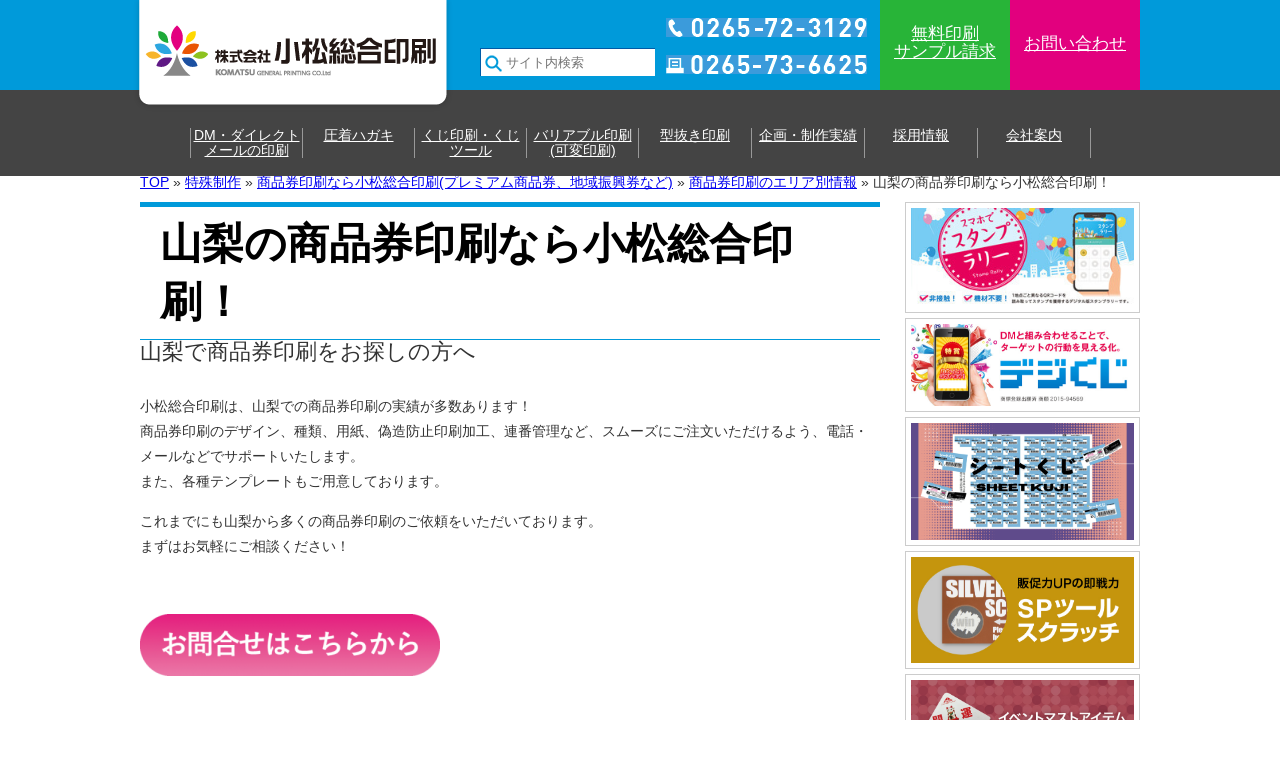

--- FILE ---
content_type: text/html; charset=UTF-8
request_url: https://www.ko-ma-tsu.co.jp/special/gift-certificate-print/area/yamanashi/
body_size: 19677
content:
<!DOCTYPE html>
<html lang="ja">

<head>
	<meta name="google-site-verification" content="g88Kia-ZqORlty5RR3gd8z7yuD_2dewbEPmcrQnbbL0" />
	<meta charset="UTF-8">
	<title>山梨の商品券印刷なら小松総合印刷！ - 小松総合印刷小松総合印刷</title>
	<link rel="stylesheet" href="https://www.ko-ma-tsu.co.jp/Komatsu_General_Printing/wp-content/themes/komatsu-responsive/style.css" />
	<!--start 20250424 追加 注文の流れについて-->
	<link rel="stylesheet" href="https://www.ko-ma-tsu.co.jp/Komatsu_General_Printing/wp-content/themes/komatsu-responsive/common.css" />
	<!--end 20250424 追加 注文の流れについて-->
	<!-- 20250408 追加 description -->
		<!-- //20250408 追加 description -->
	<script type="text/javascript" src="//ajax.googleapis.com/ajax/libs/jquery/1.10.2/jquery.min.js"></script>
	<script type="text/javascript" src="https://www.ko-ma-tsu.co.jp/Komatsu_General_Printing/wp-content/themes/komatsu-responsive/js/wideslider.js"></script>
	<script src="https://www.ko-ma-tsu.co.jp/Komatsu_General_Printing/wp-content/themes/komatsu-responsive/js/script.js"></script>

	<script type="text/javascript">
		var _trackingid = 'LFT-11484-1';

		(function() {
			var lft = document.createElement('script');
			lft.type = 'text/javascript';
			lft.async = true;
			lft.src = ('https:' == document.location.protocol ? 'https:' : 'http:') + '//track.list-finder.jp/js/ja/track.js';
			var snode = document.getElementsByTagName('script')[0];
			snode.parentNode.insertBefore(lft, snode);
		})();
	</script>
	<!--[if lt IE 9]>
	<script src="http://html5shiv.googlecode.com/svn/trunk/html5.js"></script>
	<![endif]-->
	<script>
		viewportChange();
	</script>
	<noscript>
		<meta name="viewport" content="width=device-width, initial-scale=1.0" />
	</noscript>

		<meta name='robots' content='index, follow, max-image-preview:large, max-snippet:-1, max-video-preview:-1' />

<meta name="p:domain_verify" content="5fb937d46d0f20b0485a58eeb0cfd632”/>

	<!-- This site is optimized with the Yoast SEO plugin v26.6 - https://yoast.com/wordpress/plugins/seo/ -->
	<link rel="canonical" href="https://www.ko-ma-tsu.co.jp/special/gift-certificate-print/area/yamanashi/" />
	<script type="application/ld+json" class="yoast-schema-graph">{"@context":"https://schema.org","@graph":[{"@type":"WebPage","@id":"https://www.ko-ma-tsu.co.jp/special/gift-certificate-print/area/yamanashi/","url":"https://www.ko-ma-tsu.co.jp/special/gift-certificate-print/area/yamanashi/","name":"山梨の商品券印刷なら小松総合印刷！ - 小松総合印刷","isPartOf":{"@id":"https://www.ko-ma-tsu.co.jp/#website"},"primaryImageOfPage":{"@id":"https://www.ko-ma-tsu.co.jp/special/gift-certificate-print/area/yamanashi/#primaryimage"},"image":{"@id":"https://www.ko-ma-tsu.co.jp/special/gift-certificate-print/area/yamanashi/#primaryimage"},"thumbnailUrl":"https://www.ko-ma-tsu.co.jp/Komatsu_General_Printing/wp-content/uploads/oiawase-e1610529755741.png","datePublished":"2023-02-21T10:05:43+00:00","breadcrumb":{"@id":"https://www.ko-ma-tsu.co.jp/special/gift-certificate-print/area/yamanashi/#breadcrumb"},"inLanguage":"ja","potentialAction":[{"@type":"ReadAction","target":["https://www.ko-ma-tsu.co.jp/special/gift-certificate-print/area/yamanashi/"]}]},{"@type":"ImageObject","inLanguage":"ja","@id":"https://www.ko-ma-tsu.co.jp/special/gift-certificate-print/area/yamanashi/#primaryimage","url":"https://i0.wp.com/www.ko-ma-tsu.co.jp/Komatsu_General_Printing/wp-content/uploads/oiawase-e1610529755741.png?fit=300%2C62&ssl=1","contentUrl":"https://i0.wp.com/www.ko-ma-tsu.co.jp/Komatsu_General_Printing/wp-content/uploads/oiawase-e1610529755741.png?fit=300%2C62&ssl=1","width":300,"height":62,"caption":"プレミアムホワイト印刷についてのお問い合わせはこちら"},{"@type":"BreadcrumbList","@id":"https://www.ko-ma-tsu.co.jp/special/gift-certificate-print/area/yamanashi/#breadcrumb","itemListElement":[{"@type":"ListItem","position":1,"name":"TOP","item":"https://www.ko-ma-tsu.co.jp/"},{"@type":"ListItem","position":2,"name":"特殊制作","item":"https://www.ko-ma-tsu.co.jp/special/"},{"@type":"ListItem","position":3,"name":"商品券印刷なら小松総合印刷(プレミアム商品券、地域振興券など)","item":"https://www.ko-ma-tsu.co.jp/special/gift-certificate-print/"},{"@type":"ListItem","position":4,"name":"商品券印刷のエリア別情報","item":"https://www.ko-ma-tsu.co.jp/special/gift-certificate-print/area/"},{"@type":"ListItem","position":5,"name":"山梨の商品券印刷なら小松総合印刷！"}]},{"@type":"WebSite","@id":"https://www.ko-ma-tsu.co.jp/#website","url":"https://www.ko-ma-tsu.co.jp/","name":"小松総合印刷","description":"","potentialAction":[{"@type":"SearchAction","target":{"@type":"EntryPoint","urlTemplate":"https://www.ko-ma-tsu.co.jp/?s={search_term_string}"},"query-input":{"@type":"PropertyValueSpecification","valueRequired":true,"valueName":"search_term_string"}}],"inLanguage":"ja"}]}</script>
	<!-- / Yoast SEO plugin. -->


<link rel='dns-prefetch' href='//secure.gravatar.com' />
<link rel='dns-prefetch' href='//stats.wp.com' />
<link rel='dns-prefetch' href='//v0.wordpress.com' />
<link rel='preconnect' href='//i0.wp.com' />
<link rel="alternate" title="oEmbed (JSON)" type="application/json+oembed" href="https://www.ko-ma-tsu.co.jp/wp-json/oembed/1.0/embed?url=https%3A%2F%2Fwww.ko-ma-tsu.co.jp%2Fspecial%2Fgift-certificate-print%2Farea%2Fyamanashi%2F" />
<link rel="alternate" title="oEmbed (XML)" type="text/xml+oembed" href="https://www.ko-ma-tsu.co.jp/wp-json/oembed/1.0/embed?url=https%3A%2F%2Fwww.ko-ma-tsu.co.jp%2Fspecial%2Fgift-certificate-print%2Farea%2Fyamanashi%2F&#038;format=xml" />
<style id='wp-img-auto-sizes-contain-inline-css' type='text/css'>
img:is([sizes=auto i],[sizes^="auto," i]){contain-intrinsic-size:3000px 1500px}
/*# sourceURL=wp-img-auto-sizes-contain-inline-css */
</style>
<style id='wp-block-library-inline-css' type='text/css'>
:root{--wp-block-synced-color:#7a00df;--wp-block-synced-color--rgb:122,0,223;--wp-bound-block-color:var(--wp-block-synced-color);--wp-editor-canvas-background:#ddd;--wp-admin-theme-color:#007cba;--wp-admin-theme-color--rgb:0,124,186;--wp-admin-theme-color-darker-10:#006ba1;--wp-admin-theme-color-darker-10--rgb:0,107,160.5;--wp-admin-theme-color-darker-20:#005a87;--wp-admin-theme-color-darker-20--rgb:0,90,135;--wp-admin-border-width-focus:2px}@media (min-resolution:192dpi){:root{--wp-admin-border-width-focus:1.5px}}.wp-element-button{cursor:pointer}:root .has-very-light-gray-background-color{background-color:#eee}:root .has-very-dark-gray-background-color{background-color:#313131}:root .has-very-light-gray-color{color:#eee}:root .has-very-dark-gray-color{color:#313131}:root .has-vivid-green-cyan-to-vivid-cyan-blue-gradient-background{background:linear-gradient(135deg,#00d084,#0693e3)}:root .has-purple-crush-gradient-background{background:linear-gradient(135deg,#34e2e4,#4721fb 50%,#ab1dfe)}:root .has-hazy-dawn-gradient-background{background:linear-gradient(135deg,#faaca8,#dad0ec)}:root .has-subdued-olive-gradient-background{background:linear-gradient(135deg,#fafae1,#67a671)}:root .has-atomic-cream-gradient-background{background:linear-gradient(135deg,#fdd79a,#004a59)}:root .has-nightshade-gradient-background{background:linear-gradient(135deg,#330968,#31cdcf)}:root .has-midnight-gradient-background{background:linear-gradient(135deg,#020381,#2874fc)}:root{--wp--preset--font-size--normal:16px;--wp--preset--font-size--huge:42px}.has-regular-font-size{font-size:1em}.has-larger-font-size{font-size:2.625em}.has-normal-font-size{font-size:var(--wp--preset--font-size--normal)}.has-huge-font-size{font-size:var(--wp--preset--font-size--huge)}.has-text-align-center{text-align:center}.has-text-align-left{text-align:left}.has-text-align-right{text-align:right}.has-fit-text{white-space:nowrap!important}#end-resizable-editor-section{display:none}.aligncenter{clear:both}.items-justified-left{justify-content:flex-start}.items-justified-center{justify-content:center}.items-justified-right{justify-content:flex-end}.items-justified-space-between{justify-content:space-between}.screen-reader-text{border:0;clip-path:inset(50%);height:1px;margin:-1px;overflow:hidden;padding:0;position:absolute;width:1px;word-wrap:normal!important}.screen-reader-text:focus{background-color:#ddd;clip-path:none;color:#444;display:block;font-size:1em;height:auto;left:5px;line-height:normal;padding:15px 23px 14px;text-decoration:none;top:5px;width:auto;z-index:100000}html :where(.has-border-color){border-style:solid}html :where([style*=border-top-color]){border-top-style:solid}html :where([style*=border-right-color]){border-right-style:solid}html :where([style*=border-bottom-color]){border-bottom-style:solid}html :where([style*=border-left-color]){border-left-style:solid}html :where([style*=border-width]){border-style:solid}html :where([style*=border-top-width]){border-top-style:solid}html :where([style*=border-right-width]){border-right-style:solid}html :where([style*=border-bottom-width]){border-bottom-style:solid}html :where([style*=border-left-width]){border-left-style:solid}html :where(img[class*=wp-image-]){height:auto;max-width:100%}:where(figure){margin:0 0 1em}html :where(.is-position-sticky){--wp-admin--admin-bar--position-offset:var(--wp-admin--admin-bar--height,0px)}@media screen and (max-width:600px){html :where(.is-position-sticky){--wp-admin--admin-bar--position-offset:0px}}

/*# sourceURL=wp-block-library-inline-css */
</style><style id='global-styles-inline-css' type='text/css'>
:root{--wp--preset--aspect-ratio--square: 1;--wp--preset--aspect-ratio--4-3: 4/3;--wp--preset--aspect-ratio--3-4: 3/4;--wp--preset--aspect-ratio--3-2: 3/2;--wp--preset--aspect-ratio--2-3: 2/3;--wp--preset--aspect-ratio--16-9: 16/9;--wp--preset--aspect-ratio--9-16: 9/16;--wp--preset--color--black: #000000;--wp--preset--color--cyan-bluish-gray: #abb8c3;--wp--preset--color--white: #ffffff;--wp--preset--color--pale-pink: #f78da7;--wp--preset--color--vivid-red: #cf2e2e;--wp--preset--color--luminous-vivid-orange: #ff6900;--wp--preset--color--luminous-vivid-amber: #fcb900;--wp--preset--color--light-green-cyan: #7bdcb5;--wp--preset--color--vivid-green-cyan: #00d084;--wp--preset--color--pale-cyan-blue: #8ed1fc;--wp--preset--color--vivid-cyan-blue: #0693e3;--wp--preset--color--vivid-purple: #9b51e0;--wp--preset--gradient--vivid-cyan-blue-to-vivid-purple: linear-gradient(135deg,rgb(6,147,227) 0%,rgb(155,81,224) 100%);--wp--preset--gradient--light-green-cyan-to-vivid-green-cyan: linear-gradient(135deg,rgb(122,220,180) 0%,rgb(0,208,130) 100%);--wp--preset--gradient--luminous-vivid-amber-to-luminous-vivid-orange: linear-gradient(135deg,rgb(252,185,0) 0%,rgb(255,105,0) 100%);--wp--preset--gradient--luminous-vivid-orange-to-vivid-red: linear-gradient(135deg,rgb(255,105,0) 0%,rgb(207,46,46) 100%);--wp--preset--gradient--very-light-gray-to-cyan-bluish-gray: linear-gradient(135deg,rgb(238,238,238) 0%,rgb(169,184,195) 100%);--wp--preset--gradient--cool-to-warm-spectrum: linear-gradient(135deg,rgb(74,234,220) 0%,rgb(151,120,209) 20%,rgb(207,42,186) 40%,rgb(238,44,130) 60%,rgb(251,105,98) 80%,rgb(254,248,76) 100%);--wp--preset--gradient--blush-light-purple: linear-gradient(135deg,rgb(255,206,236) 0%,rgb(152,150,240) 100%);--wp--preset--gradient--blush-bordeaux: linear-gradient(135deg,rgb(254,205,165) 0%,rgb(254,45,45) 50%,rgb(107,0,62) 100%);--wp--preset--gradient--luminous-dusk: linear-gradient(135deg,rgb(255,203,112) 0%,rgb(199,81,192) 50%,rgb(65,88,208) 100%);--wp--preset--gradient--pale-ocean: linear-gradient(135deg,rgb(255,245,203) 0%,rgb(182,227,212) 50%,rgb(51,167,181) 100%);--wp--preset--gradient--electric-grass: linear-gradient(135deg,rgb(202,248,128) 0%,rgb(113,206,126) 100%);--wp--preset--gradient--midnight: linear-gradient(135deg,rgb(2,3,129) 0%,rgb(40,116,252) 100%);--wp--preset--font-size--small: 13px;--wp--preset--font-size--medium: 20px;--wp--preset--font-size--large: 36px;--wp--preset--font-size--x-large: 42px;--wp--preset--spacing--20: 0.44rem;--wp--preset--spacing--30: 0.67rem;--wp--preset--spacing--40: 1rem;--wp--preset--spacing--50: 1.5rem;--wp--preset--spacing--60: 2.25rem;--wp--preset--spacing--70: 3.38rem;--wp--preset--spacing--80: 5.06rem;--wp--preset--shadow--natural: 6px 6px 9px rgba(0, 0, 0, 0.2);--wp--preset--shadow--deep: 12px 12px 50px rgba(0, 0, 0, 0.4);--wp--preset--shadow--sharp: 6px 6px 0px rgba(0, 0, 0, 0.2);--wp--preset--shadow--outlined: 6px 6px 0px -3px rgb(255, 255, 255), 6px 6px rgb(0, 0, 0);--wp--preset--shadow--crisp: 6px 6px 0px rgb(0, 0, 0);}:where(.is-layout-flex){gap: 0.5em;}:where(.is-layout-grid){gap: 0.5em;}body .is-layout-flex{display: flex;}.is-layout-flex{flex-wrap: wrap;align-items: center;}.is-layout-flex > :is(*, div){margin: 0;}body .is-layout-grid{display: grid;}.is-layout-grid > :is(*, div){margin: 0;}:where(.wp-block-columns.is-layout-flex){gap: 2em;}:where(.wp-block-columns.is-layout-grid){gap: 2em;}:where(.wp-block-post-template.is-layout-flex){gap: 1.25em;}:where(.wp-block-post-template.is-layout-grid){gap: 1.25em;}.has-black-color{color: var(--wp--preset--color--black) !important;}.has-cyan-bluish-gray-color{color: var(--wp--preset--color--cyan-bluish-gray) !important;}.has-white-color{color: var(--wp--preset--color--white) !important;}.has-pale-pink-color{color: var(--wp--preset--color--pale-pink) !important;}.has-vivid-red-color{color: var(--wp--preset--color--vivid-red) !important;}.has-luminous-vivid-orange-color{color: var(--wp--preset--color--luminous-vivid-orange) !important;}.has-luminous-vivid-amber-color{color: var(--wp--preset--color--luminous-vivid-amber) !important;}.has-light-green-cyan-color{color: var(--wp--preset--color--light-green-cyan) !important;}.has-vivid-green-cyan-color{color: var(--wp--preset--color--vivid-green-cyan) !important;}.has-pale-cyan-blue-color{color: var(--wp--preset--color--pale-cyan-blue) !important;}.has-vivid-cyan-blue-color{color: var(--wp--preset--color--vivid-cyan-blue) !important;}.has-vivid-purple-color{color: var(--wp--preset--color--vivid-purple) !important;}.has-black-background-color{background-color: var(--wp--preset--color--black) !important;}.has-cyan-bluish-gray-background-color{background-color: var(--wp--preset--color--cyan-bluish-gray) !important;}.has-white-background-color{background-color: var(--wp--preset--color--white) !important;}.has-pale-pink-background-color{background-color: var(--wp--preset--color--pale-pink) !important;}.has-vivid-red-background-color{background-color: var(--wp--preset--color--vivid-red) !important;}.has-luminous-vivid-orange-background-color{background-color: var(--wp--preset--color--luminous-vivid-orange) !important;}.has-luminous-vivid-amber-background-color{background-color: var(--wp--preset--color--luminous-vivid-amber) !important;}.has-light-green-cyan-background-color{background-color: var(--wp--preset--color--light-green-cyan) !important;}.has-vivid-green-cyan-background-color{background-color: var(--wp--preset--color--vivid-green-cyan) !important;}.has-pale-cyan-blue-background-color{background-color: var(--wp--preset--color--pale-cyan-blue) !important;}.has-vivid-cyan-blue-background-color{background-color: var(--wp--preset--color--vivid-cyan-blue) !important;}.has-vivid-purple-background-color{background-color: var(--wp--preset--color--vivid-purple) !important;}.has-black-border-color{border-color: var(--wp--preset--color--black) !important;}.has-cyan-bluish-gray-border-color{border-color: var(--wp--preset--color--cyan-bluish-gray) !important;}.has-white-border-color{border-color: var(--wp--preset--color--white) !important;}.has-pale-pink-border-color{border-color: var(--wp--preset--color--pale-pink) !important;}.has-vivid-red-border-color{border-color: var(--wp--preset--color--vivid-red) !important;}.has-luminous-vivid-orange-border-color{border-color: var(--wp--preset--color--luminous-vivid-orange) !important;}.has-luminous-vivid-amber-border-color{border-color: var(--wp--preset--color--luminous-vivid-amber) !important;}.has-light-green-cyan-border-color{border-color: var(--wp--preset--color--light-green-cyan) !important;}.has-vivid-green-cyan-border-color{border-color: var(--wp--preset--color--vivid-green-cyan) !important;}.has-pale-cyan-blue-border-color{border-color: var(--wp--preset--color--pale-cyan-blue) !important;}.has-vivid-cyan-blue-border-color{border-color: var(--wp--preset--color--vivid-cyan-blue) !important;}.has-vivid-purple-border-color{border-color: var(--wp--preset--color--vivid-purple) !important;}.has-vivid-cyan-blue-to-vivid-purple-gradient-background{background: var(--wp--preset--gradient--vivid-cyan-blue-to-vivid-purple) !important;}.has-light-green-cyan-to-vivid-green-cyan-gradient-background{background: var(--wp--preset--gradient--light-green-cyan-to-vivid-green-cyan) !important;}.has-luminous-vivid-amber-to-luminous-vivid-orange-gradient-background{background: var(--wp--preset--gradient--luminous-vivid-amber-to-luminous-vivid-orange) !important;}.has-luminous-vivid-orange-to-vivid-red-gradient-background{background: var(--wp--preset--gradient--luminous-vivid-orange-to-vivid-red) !important;}.has-very-light-gray-to-cyan-bluish-gray-gradient-background{background: var(--wp--preset--gradient--very-light-gray-to-cyan-bluish-gray) !important;}.has-cool-to-warm-spectrum-gradient-background{background: var(--wp--preset--gradient--cool-to-warm-spectrum) !important;}.has-blush-light-purple-gradient-background{background: var(--wp--preset--gradient--blush-light-purple) !important;}.has-blush-bordeaux-gradient-background{background: var(--wp--preset--gradient--blush-bordeaux) !important;}.has-luminous-dusk-gradient-background{background: var(--wp--preset--gradient--luminous-dusk) !important;}.has-pale-ocean-gradient-background{background: var(--wp--preset--gradient--pale-ocean) !important;}.has-electric-grass-gradient-background{background: var(--wp--preset--gradient--electric-grass) !important;}.has-midnight-gradient-background{background: var(--wp--preset--gradient--midnight) !important;}.has-small-font-size{font-size: var(--wp--preset--font-size--small) !important;}.has-medium-font-size{font-size: var(--wp--preset--font-size--medium) !important;}.has-large-font-size{font-size: var(--wp--preset--font-size--large) !important;}.has-x-large-font-size{font-size: var(--wp--preset--font-size--x-large) !important;}
/*# sourceURL=global-styles-inline-css */
</style>

<style id='classic-theme-styles-inline-css' type='text/css'>
/*! This file is auto-generated */
.wp-block-button__link{color:#fff;background-color:#32373c;border-radius:9999px;box-shadow:none;text-decoration:none;padding:calc(.667em + 2px) calc(1.333em + 2px);font-size:1.125em}.wp-block-file__button{background:#32373c;color:#fff;text-decoration:none}
/*# sourceURL=/wp-includes/css/classic-themes.min.css */
</style>
<link rel='stylesheet' id='wp-show-posts-css' href='https://www.ko-ma-tsu.co.jp/Komatsu_General_Printing/wp-content/plugins/wp-show-posts/css/wp-show-posts-min.css?ver=1.1.6' type='text/css' media='all' />
<link rel="https://api.w.org/" href="https://www.ko-ma-tsu.co.jp/wp-json/" /><link rel="alternate" title="JSON" type="application/json" href="https://www.ko-ma-tsu.co.jp/wp-json/wp/v2/pages/6729" /><link rel="EditURI" type="application/rsd+xml" title="RSD" href="https://www.ko-ma-tsu.co.jp/Komatsu_General_Printing/xmlrpc.php?rsd" />
<meta name="generator" content="WordPress 6.9" />
<link rel='shortlink' href='https://wp.me/P72POz-1Kx' />
<!-- Google Tag Manager -->
<script>(function(w,d,s,l,i){w[l]=w[l]||[];w[l].push({'gtm.start':
new Date().getTime(),event:'gtm.js'});var f=d.getElementsByTagName(s)[0],
j=d.createElement(s),dl=l!='dataLayer'?'&l='+l:'';j.async=true;j.src=
'https://www.googletagmanager.com/gtm.js?id='+i+dl;f.parentNode.insertBefore(j,f);
})(window,document,'script','dataLayer','GTM-W49ZMM3');</script>
<!-- End Google Tag Manager -->
				<script type="text/javascript">
				(function(c,l,a,r,i,t,y){
					c[a]=c[a]||function(){(c[a].q=c[a].q||[]).push(arguments)};t=l.createElement(r);t.async=1;
					t.src="https://www.clarity.ms/tag/"+i+"?ref=wordpress";y=l.getElementsByTagName(r)[0];y.parentNode.insertBefore(t,y);
				})(window, document, "clarity", "script", "g7va8c8etd");
		</script>
			<style>img#wpstats{display:none}</style>
		
<!-- Jetpack Open Graph Tags -->
<meta property="og:type" content="article" />
<meta property="og:title" content="山梨の商品券印刷なら小松総合印刷！" />
<meta property="og:url" content="https://www.ko-ma-tsu.co.jp/special/gift-certificate-print/area/yamanashi/" />
<meta property="og:description" content="山梨で商品券印刷をお探しの方へ小松総合印刷は、山梨での商品券印刷の実績が多数あります！ 商品券印刷のデザイン、&hellip;" />
<meta property="article:published_time" content="2023-02-21T10:05:43+00:00" />
<meta property="article:modified_time" content="2023-02-21T10:05:43+00:00" />
<meta property="og:site_name" content="小松総合印刷" />
<meta property="og:image" content="https://www.ko-ma-tsu.co.jp/Komatsu_General_Printing/wp-content/uploads/oiawase-e1610529755741.png" />
<meta property="og:image:width" content="300" />
<meta property="og:image:height" content="62" />
<meta property="og:image:alt" content="oiawase" />
<meta property="og:locale" content="ja_JP" />
<meta name="twitter:text:title" content="山梨の商品券印刷なら小松総合印刷！" />
<meta name="twitter:image" content="https://www.ko-ma-tsu.co.jp/Komatsu_General_Printing/wp-content/uploads/oiawase-e1610529755741.png?w=144" />
<meta name="twitter:image:alt" content="oiawase" />
<meta name="twitter:card" content="summary" />

<!-- End Jetpack Open Graph Tags -->
<link rel="icon" href="https://i0.wp.com/www.ko-ma-tsu.co.jp/Komatsu_General_Printing/wp-content/uploads/komatsu_logo_pic.gif?fit=32%2C26&#038;ssl=1" sizes="32x32" />
<link rel="icon" href="https://i0.wp.com/www.ko-ma-tsu.co.jp/Komatsu_General_Printing/wp-content/uploads/komatsu_logo_pic.gif?fit=192%2C155&#038;ssl=1" sizes="192x192" />
<link rel="apple-touch-icon" href="https://i0.wp.com/www.ko-ma-tsu.co.jp/Komatsu_General_Printing/wp-content/uploads/komatsu_logo_pic.gif?fit=180%2C145&#038;ssl=1" />
<meta name="msapplication-TileImage" content="https://i0.wp.com/www.ko-ma-tsu.co.jp/Komatsu_General_Printing/wp-content/uploads/komatsu_logo_pic.gif?fit=270%2C218&#038;ssl=1" />
<!-- Google Analytics Tracking by Google Analyticator 6.5.7 -->
<script type="text/javascript">
    var analyticsFileTypes = [];
    var analyticsSnippet = 'disabled';
    var analyticsEventTracking = 'enabled';
</script>
<script type="text/javascript">
	(function(i,s,o,g,r,a,m){i['GoogleAnalyticsObject']=r;i[r]=i[r]||function(){
	(i[r].q=i[r].q||[]).push(arguments)},i[r].l=1*new Date();a=s.createElement(o),
	m=s.getElementsByTagName(o)[0];a.async=1;a.src=g;m.parentNode.insertBefore(a,m)
	})(window,document,'script','//www.google-analytics.com/analytics.js','ga');
	ga('create', 'UA-59288234-1', 'auto');
	ga('require', 'displayfeatures');
 
	ga('send', 'pageview');
</script>
		<style type="text/css" id="wp-custom-css">
			.komatsu-page {
    font-family: 'Noto Sans JP', sans-serif;
    margin: 0;
    background: #f6f8fb;
    line-height: 1.7;
    color: #1f2937;
}
.komatsu-page *,
.komatsu-page *::before,
.komatsu-page *::after {
    box-sizing: border-box;
}
.komatsu-page h1,
.komatsu-page h2,
.komatsu-page h3,
.komatsu-page p {
    margin: 0;
}
.komatsu-page ul {
    margin: 0;
    padding-left: 1rem;
    list-style: none;
}
.komatsu-page a {
    color: inherit;
    text-decoration: none;
}
.komatsu-page a:hover {
    text-decoration: underline;
}
.komatsu-page .cta-button {
    display: inline-block;
    text-decoration: none;
}
.hero-gradient {
    background: linear-gradient(135deg, #1e3a8a 0%, #2563eb 50%, #60a5fa 100%);
    position: relative;
    overflow: hidden;
}
.hero-gradient::after {
    content: "";
    position: absolute;
    inset: 0;
    background: radial-gradient(circle at 20% 20%, rgba(255, 255, 255, 0.25), transparent 55%);
    pointer-events: none;
}
.form-container { min-height: 800px; }
.container { max-width: 1200px; }
.mx-auto { margin-left: auto; margin-right: auto; }
.px-4 { padding-left: 1rem; padding-right: 1rem; }
.py-4 { padding-top: 1rem; padding-bottom: 1rem; }
.py-12 { padding-top: 3rem; padding-bottom: 3rem; }
.py-16 { padding-top: 4rem; padding-bottom: 4rem; }
.py-20 { padding-top: 5rem; padding-bottom: 5rem; }
.mb-4 { margin-bottom: 1rem; }
.mb-6 { margin-bottom: 1.5rem; }
.mb-10 { margin-bottom: 2.5rem; }
.mb-12 { margin-bottom: 3rem; }
.mb-16 { margin-bottom: 4rem; }
.mt-2 { margin-top: 0.5rem; }
.mt-4 { margin-top: 1rem; }
.text-center { text-align: center; }
.text-left { text-align: left; }
.text-xs { font-size: 0.75rem; }
.text-sm { font-size: 0.875rem; }
.text-lg { font-size: 1.125rem; }
.text-xl { font-size: 1.25rem; }
.text-2xl { font-size: 1.5rem; }
.text-3xl { font-size: 1.875rem; }
.text-4xl { font-size: 2.25rem; }
.text-5xl { font-size: 3rem; }
.font-bold { font-weight: 700; }
.leading-tight { line-height: 1.25; }
.leading-relaxed { line-height: 1.6; }
.text-gray-400 { color: #9ca3af; }
.text-gray-500 { color: #6b7280; }
.text-gray-600 { color: #4b5563; }
.text-gray-700 { color: #374151; }
.text-gray-800 { color: #1f2937; }
.text-blue-900 { color: #1e3a8a; }
.text-blue-600 { color: #2563eb; }
.text-red-500 { color: #ef4444; }
.text-yellow-400 { color: #facc15; }
.bg-white { background-color: #ffffff; }
.bg-gray-50 { background-color: #f9fafb; }
.bg-gray-100 { background-color: #f3f4f6; }
.bg-gray-900 { background-color: #111827; }
.bg-blue-50 { background-color: #eff6ff; }
.bg-blue-600 { background-color: #2563eb; }
.bg-blue-700 { background-color: #1d4ed8; }
.bg-blue-800 { background-color: #1e40af; }
.bg-blue-900 { background-color: #1e3a8a; }
.bg-yellow-400 { background-color: #facc15; }
.shadow-sm { box-shadow: 0 6px 16px rgba(15, 23, 42, 0.08); }
.shadow-md { box-shadow: 0 12px 24px rgba(15, 23, 42, 0.12); }
.shadow-lg { box-shadow: 0 18px 36px rgba(15, 23, 42, 0.18); }
.border { border: 1px solid #e5e7eb; }
.border-t { border-top: 1px solid #e5e7eb; }
.border-gray-200 { border-color: #e5e7eb; }
.border-blue-100 { border-color: #dbeafe; }
.rounded-full { border-radius: 9999px; }
.rounded-xl { border-radius: 0.75rem; }
.rounded-2xl { border-radius: 1rem; }
.overflow-hidden { overflow: hidden; }
.relative { position: relative; }
.sticky { position: sticky; }
.top-0 { top: 0; }
.z-50 { z-index: 50; }
.flex { display: flex; }
.items-center { align-items: center; }
.justify-between { justify-content: space-between; }
.justify-center { justify-content: center; }
.w-16 { width: 4rem; }
.h-16 { height: 4rem; }
.w-full { width: 100%; }
.h-full { height: 100%; }
.grid { display: grid; }
.gap-6 { gap: 1.5rem; }
.gap-8 { gap: 2rem; }
.gap-12 { gap: 3rem; }
.p-4 { padding: 1rem; }
.p-6 { padding: 1.5rem; }
.p-8 { padding: 2rem; }
.space-y-2 > li + li { margin-top: 0.5rem; }
.transition { transition: all 0.3s ease; }
.duration-300 { transition-duration: 0.3s; }
.hover\:shadow-md:hover { box-shadow: 0 4px 8px rgba(0, 0, 0, 0.08); }
.hover\:bg-yellow-500:hover { background-color: #eab308; }
.opacity-90 { opacity: 0.9; }
.text-white { color: #ffffff; }
.text-blue-900 a,
.text-gray-700 a { color: inherit; text-decoration: none; }
.text-blue-900 a:hover,
.text-gray-700 a:hover { text-decoration: underline; }
.p-6 ul { padding-left: 1rem; }
.text-lg a { color: inherit; }
.shadow-lg.border { border-color: #e5e7eb; }
.grid.md\:grid-cols-2,
.grid.md\:grid-cols-3,
.grid.lg\:grid-cols-4 { grid-template-columns: 1fr; }
.max-w-4xl { max-width: 56rem; }
.text-blue-900 a { font-weight: inherit; }
.p-8 svg { display: block; }
@media (min-width: 768px) {
    .md\:text-5xl { font-size: 3rem; }
    .md\:text-4xl { font-size: 2.25rem; }
    .md\:text-3xl { font-size: 1.875rem; }
    .md\:text-xl { font-size: 1.25rem; }
    .md\:grid-cols-2 { grid-template-columns: repeat(2, minmax(0, 1fr)); }
    .md\:grid-cols-3 { grid-template-columns: repeat(3, minmax(0, 1fr)); }
}
@media (min-width: 1024px) {
    .lg\:grid-cols-4 { grid-template-columns: repeat(4, minmax(0, 1fr)); }
}
.komatsu-page header {
    backdrop-filter: blur(6px);
    border-bottom: 1px solid rgba(148, 163, 184, 0.2);
}
.komatsu-page header .container { max-width: 1200px; }
.komatsu-page header a { text-decoration: none; }
.komatsu-page header a:hover { text-decoration: underline; }
.hero-gradient { padding-top: 5rem; padding-bottom: 5rem; }
.hero-gradient h1 {
    text-shadow: 0 8px 20px rgba(15, 23, 42, 0.35);
    font-size: clamp(2rem, 4vw, 3rem);
}
.hero-gradient p { max-width: 720px; margin-left: auto; margin-right: auto; }
.hero-gradient a {
    display: inline-block;
    box-shadow: 0 16px 30px rgba(15, 23, 42, 0.25);
    transform: translateY(0);
}
.hero-gradient a:hover { transform: translateY(-2px); }
section { padding-left: 0; padding-right: 0; }
.bg-white .container { max-width: 1100px; }
.bg-blue-50 .container { max-width: 1100px; }
.bg-gray-900 .container { max-width: 1100px; }
.grid { gap: 2rem; }
.grid > div {
    background-color: #ffffff;
    border-radius: 1.25rem;
    border: 1px solid rgba(148, 163, 184, 0.2);
}
.grid > div:hover { transform: translateY(-6px); }
.bg-blue-50 .grid > div { background-color: #eff6ff; }
.p-8 { border-radius: 1.25rem; }
.p-8:hover { transform: translateY(-6px); }
.shadow-sm { box-shadow: 0 6px 20px rgba(15, 23, 42, 0.08); }
.shadow-md { box-shadow: 0 10px 30px rgba(15, 23, 42, 0.12); }
.shadow-lg { box-shadow: 0 16px 40px rgba(15, 23, 42, 0.18); }
.rounded-2xl { border-radius: 1.25rem; }
.rounded-xl { border-radius: 1rem; }
.border { border-color: rgba(148, 163, 184, 0.3); }
.bg-blue-900.text-white,
.bg-blue-800.text-white,
.bg-blue-700.text-white { letter-spacing: 0.05em; }
.text-gray-600 { line-height: 1.8; }
.text-gray-700 { line-height: 1.7; }
.text-gray-400 { line-height: 1.7; }
.bg-gray-900 h2 { color: #ffffff; }
.bg-gray-900 p { color: #cbd5f5; }
.bg-gray-900 .bg-blue-600 { box-shadow: 0 10px 20px rgba(37, 99, 235, 0.35); }
.bg-gray-100 { background: linear-gradient(180deg, #f8fafc 0%, #f1f5f9 100%); }
.komatsu-page footer { text-align: center; }
.komatsu-page footer p { margin-left: auto; margin-right: auto; }
.komatsu-page footer .text-xs { letter-spacing: 0.02em; }
.komatsu-page iframe { border: 0; border-radius: 0.75rem; }
		</style>
		<noscript><style id="rocket-lazyload-nojs-css">.rll-youtube-player, [data-lazy-src]{display:none !important;}</style></noscript>
	<script type="text/javascript">
		piAId = '733783';
		piCId = '1151';
		piHostname = 'pi.pardot.com';

		(function() {
			function async_load() {
				var s = document.createElement('script');
				s.type = 'text/javascript';
				s.src = ('https:' == document.location.protocol ? 'https://pi' : 'http://cdn') + '.pardot.com/pd.js';
				var c = document.getElementsByTagName('script')[0];
				c.parentNode.insertBefore(s, c);
			}
			if (window.attachEvent) {
				window.attachEvent('onload', async_load);
			} else {
				window.addEventListener('load', async_load, false);
			}
		})();
	</script>

	<!-- Global site tag (gtag.js) - Google Analytics -->
	<script async src="https://www.googletagmanager.com/gtag/js?id=G-KCNSBHXNBL"></script>
	<script>
		window.dataLayer = window.dataLayer || [];

		function gtag() {
			dataLayer.push(arguments);
		}
		gtag('js', new Date());

		gtag('config', 'G-KCNSBHXNBL');
	</script>

</head>

<body class="wp-singular page-template-default page page-id-6729 page-child parent-pageid-6698 wp-theme-komatsu-responsive fix-nav" id="top">

	<div id="fb-root"></div>
	<script>
		(function(d, s, id) {
			var js, fjs = d.getElementsByTagName(s)[0];
			if (d.getElementById(id)) return;
			js = d.createElement(s);
			js.id = id;
			js.src = "//connect.facebook.net/ja_JP/sdk.js#xfbml=1&version=v2.5&appId=1054776821219620";
			fjs.parentNode.insertBefore(js, fjs);
		}(document, 'script', 'facebook-jssdk'));
	</script>

	<header id="masthead" role="banner">
		<div id="header">
							<!-- お問い合わせでは非表示 -->
				<div class="wrapper">
					<a href="https://www.ko-ma-tsu.co.jp/" id="logo"><img src="https://www.ko-ma-tsu.co.jp/Komatsu_General_Printing/wp-content/themes/komatsu-responsive/images/logo.png" alt="圧着DM・圧着ハガキの小松総合印刷" /></a>
					<a class="menu-button">MENU</a>
					<form role="search" method="get" action="https://www.ko-ma-tsu.co.jp" id="searchform" class="only-dt">
						<div class="form-wrapper">
							<input type="text" value="" name="s" id="s" placeholder="サイト内検索" />
							<input type="submit" value="検索" id="searchsubmit" />
						</div>
					</form>
					<img src="https://www.ko-ma-tsu.co.jp/Komatsu_General_Printing/wp-content/themes/komatsu-responsive/images/tel.gif" alt="TEL:0265-72-3129" class="tel" />
					<img src="https://www.ko-ma-tsu.co.jp/Komatsu_General_Printing/wp-content/themes/komatsu-responsive/images/fax.gif" alt="FAX:0265-73-6625" class="fax only-dt" />
					<a href="https://www.ko-ma-tsu.co.jp/sample" class="sample GTM_header">無料印刷<br>サンプル<span>請求</span></a>
					<a href="https://www.ko-ma-tsu.co.jp/contact" class="inquire">お問い合わせ</a>
				</div>
								<div id="hero">
		</div><!-- #header -->
	</header>
				<!-- お問い合わせでは非表示 -->
		<nav id="site-navigation" role="navigation">
			<div class="wrapper">
				<div class="menu-global-nav-container"><ul id="menu-global-nav" class="menu"><li id="menu-item-8569" class="menu-item menu-item-type-post_type menu-item-object-page menu-item-8569"><a href="https://www.ko-ma-tsu.co.jp/directmail/">DM・ダイレクトメールの印刷</a></li>
<li id="menu-item-6506" class="menu-item menu-item-type-custom menu-item-object-custom menu-item-6506"><a href="https://www.ko-ma-tsu.co.jp/column06/">圧着ハガキ</a></li>
<li id="menu-item-26" class="menu-item menu-item-type-post_type menu-item-object-page menu-item-26"><a href="https://www.ko-ma-tsu.co.jp/sp_tool/">くじ印刷・くじツール</a></li>
<li id="menu-item-25" class="menu-item menu-item-type-post_type menu-item-object-page menu-item-25"><a href="https://www.ko-ma-tsu.co.jp/variable/">バリアブル印刷(可変印刷)</a></li>
<li id="menu-item-6456" class="menu-item menu-item-type-post_type menu-item-object-page menu-item-6456"><a href="https://www.ko-ma-tsu.co.jp/die-cutprinting/">型抜き印刷</a></li>
<li id="menu-item-3837" class="menu-item menu-item-type-post_type menu-item-object-page menu-item-3837"><a href="https://www.ko-ma-tsu.co.jp/works/">企画・制作実績</a></li>
<li id="menu-item-2939" class="menu-item menu-item-type-custom menu-item-object-custom menu-item-2939"><a href="/employ">採用情報</a></li>
<li id="menu-item-3838" class="menu-item menu-item-type-post_type menu-item-object-page menu-item-3838"><a href="https://www.ko-ma-tsu.co.jp/company_profile/">会社案内</a></li>
</ul></div>			</div>
		</nav>
				<div id="bread">
			<div class="wrapper">
							</div>
		</div><!-- #bread -->
	
	<div id="main" class="wrapper">
<p id="breadcrumbs"><span><span><a href="https://www.ko-ma-tsu.co.jp/">TOP</a></span> » <span><a href="https://www.ko-ma-tsu.co.jp/special/">特殊制作</a></span> » <span><a href="https://www.ko-ma-tsu.co.jp/special/gift-certificate-print/">商品券印刷なら小松総合印刷(プレミアム商品券、地域振興券など)</a></span> » <span><a href="https://www.ko-ma-tsu.co.jp/special/gift-certificate-print/area/">商品券印刷のエリア別情報</a></span> » <span class="breadcrumb_last" aria-current="page"><strong>山梨の商品券印刷なら小松総合印刷！</strong></span></span></p>	<div class="clearfix">
		<div id="primary" class="content-area">
							<article id="post-6729" class="post-6729 page type-page status-publish hentry" role="main">
					<h1 class="product-title">山梨の商品券印刷なら小松総合印刷！</h1>
					<div class="entry-content">
						<h2>山梨で商品券印刷をお探しの方へ</h2>
<p>小松総合印刷は、山梨での商品券印刷の実績が多数あります！<br /> 商品券印刷のデザイン、種類、用紙、偽造防止印刷加工、連番管理など、スムーズにご注文いただけるよう、電話・メールなどでサポートいたします。<br /> また、各種テンプレートもご用意しております。</p>
<p>これまでにも山梨から多くの商品券印刷のご依頼をいただいております。<br /> まずはお気軽にご相談ください！</p>
<p>&nbsp;</p>
<p><a href="https://www.ko-ma-tsu.co.jp/contact/" target="_blank"><img data-recalc-dims="1" decoding="async" class="size-full wp-image-3835 alignnone" src="https://i0.wp.com/www.ko-ma-tsu.co.jp/Komatsu_General_Printing/wp-content/uploads/oiawase-e1610529755741.png?resize=300%2C62&#038;ssl=1" alt="oiawase" width="300" height="62" /></a></p>
<section class="alignnone">
<h2 id="attyaku" class="title-allow">商品券印刷とは</h2>
</section>
<p>商品券印刷は、主に<span style="color: #0000ff;"><a style="color: #0000ff;" href="https://www.ko-ma-tsu.co.jp/special/ticket_book/">プレミアム商品券</a></span>、地域振興券、プレミアム食事券、株主優待券など、オリジナルの金券、ギフト券を作るための印刷です。<br /> 商品券は金券であるため、コピーや複製を防止するための偽造防止印刷が必要です。<br /> 偽造防止の方法には箔押し、ホログラム、コピーガードなどさまざまな種類があります。<br /> ユニークな連番やシリアルコードを印字することで、利用後の集計作業等を楽に行うことができます。<br /> また、最近では電子マネー化するためのQRコード＋パスワード等を可変印字し、銀スクラッチで隠蔽する、といった仕様も増えてきています。</p>
<p>商品券印刷を行う印刷会社には、高い印刷技術が求められます。<br /> 小松総合印刷では、商品券印刷で豊富な実績をもっております。</p>
<p>⇒ <span style="color: #0000ff;"><a style="color: #0000ff;" href="https://www.ko-ma-tsu.co.jp/special/gift-certificate-print/">商品券印刷について詳しく</a></span></p>
<section class="alignnone">
<div class="btn-area">
<h2 id="attyaku" class="title-allow">小松総合印刷は商品券印刷の全国実績・導入事例が豊富です！</h2>
<h3 class="title-border"><span style="color: #000000;">弊社で手掛けたプレミアム商品券の実績の一部をご紹介します</span></h3>
<table style="height: 169px;" width="245">
<tbody>
<tr>
<td>N県N市</td>
<td>5,500冊</td>
</tr>
<tr>
<td>I県M市</td>
<td>16,500冊</td>
</tr>
<tr>
<td>T県T市</td>
<td>18,000冊</td>
</tr>
<tr>
<td>S県O市</td>
<td>411,000冊</td>
</tr>
<tr>
<td>M県S市</td>
<td>145,000冊</td>
</tr>
<tr>
<td>K県T市</td>
<td>10,000冊</td>
</tr>
</tbody>
</table>
<p>全国の商品券印刷の情報については<a href="https://www.ko-ma-tsu.co.jp/special/gift-certificate-print/area/">こちら</a></div>
</section>
<h2 id="attyaku" class="title-allow">商品券の印刷種類・加工技術</h2>
<p>商品券印刷で重要なのは、「偽造防止」と「管理のしやすさ」です。<br /> 偽造防止印刷では、特殊なインキやニス、用紙を使われます。<br /> 商品券管理では、バリアブル印刷によるナンバリング・シリアルナンバーや、バーコードの印刷が用いられます。</p>
<section class="alignnone">
<section class="alignnone">
<div class="btn-area">
<div class="btn-area">
<h3 class="title-border"><span style="color: #000000;">ナンバリング</span></h3>
<p class="alignnone"><img data-recalc-dims="1" fetchpriority="high" decoding="async" class="alignleft wp-image-1489" src="https://i0.wp.com/www.ko-ma-tsu.co.jp/Komatsu_General_Printing/wp-content/uploads/9309c13adcb2668dbc7c57ecf31b8ad2.jpg?resize=300%2C181" alt="プレミアム商品券。カラーの印刷に加え、シリアルやナンバリングなどの可変印字をすることで安心して使うことができます。" width="300" height="181" /><span style="color: #0000ff;"><a style="color: #0000ff; text-decoration: underline;" href="https://www.ko-ma-tsu.co.jp/variable/">可変印刷（バリアブル印刷）</a></span>により、ナンバリング（連番）やランダムなシリアルナンバー等を印字することで<br /> 商品券を効率的に管理できます。<br /> シリアルナンバー（ナンバリング）、バーコード印字の他、QRコードなどの<br /> 印字も可能です。</p>
</div>
<div class="btn-area">
<h3 class="title-border"><span style="font-size: 14pt; color: #000000;">偽造防止印刷</span></h3>
<p>プレミアム食事券、地域振興券や商品券、チケット等に偽造防止加工をしていないと、<strong>コピー機で簡単に複写されるリスクが生じてしまいます</strong>。</p>
<p> 弊社では<span style="color: #0000ff;"><a style="color: #0000ff;" href="https://www.ko-ma-tsu.co.jp/security_print/">数種類の偽造防止印刷</a></span>が可能です。組み合わせて使うことも出来ます。</p>
<p><a href="https://i0.wp.com/www.ko-ma-tsu.co.jp/Komatsu_General_Printing/wp-content/uploads/premium_tickt_all.png"><img data-recalc-dims="1" decoding="async" class="alignleft wp-image-5840" src="https://i0.wp.com/www.ko-ma-tsu.co.jp/Komatsu_General_Printing/wp-content/uploads/premium_tickt_all.png?resize=740%2C147" alt="各種偽造防止の方法の紹介画像。コピーガード、OPニス、疑似エンボス、銀インク、白インクなどを印刷することが出来る。" width="740" height="147" /></a></p>
</div>
<div class="btn-area alignnone">
<h3 class="title-border"><span style="font-size: 14pt; color: #000000;"><span style="color: #0000ff;">1. </span></span><span style="font-size: 14pt; color: #000000;">コピーガード</span></h3>
<p>コピーガード印刷を施した部分は、コピーすると文字が浮き出ます。コストも安く、非常に人気の偽造防止策です。</p>
<p><a href="https://i0.wp.com/www.ko-ma-tsu.co.jp/Komatsu_General_Printing/wp-content/uploads/premium_tickt_copygard.jpg"><img data-recalc-dims="1" loading="lazy" decoding="async" class="alignleft wp-image-5839" src="https://i0.wp.com/www.ko-ma-tsu.co.jp/Komatsu_General_Printing/wp-content/uploads/premium_tickt_copygard.jpg?resize=740%2C168" alt="偽造防止の紹介。コピーガードを印刷しているので、コピー機等でコピーすると文字が浮かび上がる事例。" width="740" height="168" /></a></p>
<h3 class="title-border"><span style="font-size: 14pt; color: #000000;"><span style="color: #800080;">2. </span></span><span style="font-size: 14pt; color: #000000;">OPニス</span></h3>
<p>光沢のあるニスを印刷しています。光にかざすと文字が浮き出て見えます。OPニスの光沢はコピー機やプリンターでは再現できないため、偽造防止に有効です。</p>
<p><a href="https://i0.wp.com/www.ko-ma-tsu.co.jp/Komatsu_General_Printing/wp-content/uploads/premium_tickt_opnis.jpg"><img data-recalc-dims="1" loading="lazy" decoding="async" class="alignnone wp-image-5836" src="https://i0.wp.com/www.ko-ma-tsu.co.jp/Komatsu_General_Printing/wp-content/uploads/premium_tickt_opnis.jpg?resize=420%2C165" alt="商品券に印刷機でニスのせを施した事例。コピー機やプリンター等で偽造された商品券にはニスが印刷されないため判別が可能。" width="420" height="165" /></a></p>
<h3 class="title-border"><span style="font-size: 14pt; color: #000000;"><span style="color: #008000;">3. </span>擬似エンボス</span></h3>
<p>擬似エンボス印刷は、光沢と凹凸を印刷することで、視覚的・触覚的に偽造を防止します。</p>
<p><a href="https://i0.wp.com/www.ko-ma-tsu.co.jp/Komatsu_General_Printing/wp-content/uploads/premium_tickt_emboss.jpg"><img data-recalc-dims="1" loading="lazy" decoding="async" class="alignnone wp-image-5838" src="https://i0.wp.com/www.ko-ma-tsu.co.jp/Komatsu_General_Printing/wp-content/uploads/premium_tickt_emboss.jpg?resize=629%2C165" alt="印刷で実現するエンボス部分は触ると凸凹を感じることが出来ます。複製品では再現できないため、簡単に見分けることが可能。" width="629" height="165" /></a></p>
<h3 class="title-border"><span style="font-size: 14pt; color: #000000;"><span style="color: #808080;">4. </span></span><span style="font-size: 14pt; color: #000000;">銀インク</span></h3>
<p>光沢のある銀インクを印刷します。銀インクの光沢はコピー機やプリンターでは再現できないため、偽造防止に有効です。また、銀部分に透かしを印刷することも可能です。</p>
<p><a href="https://i0.wp.com/www.ko-ma-tsu.co.jp/Komatsu_General_Printing/wp-content/uploads/premium_tickt_silver.jpg"><img data-recalc-dims="1" loading="lazy" decoding="async" class="wp-image-5837 alignnone" src="https://i0.wp.com/www.ko-ma-tsu.co.jp/Komatsu_General_Printing/wp-content/uploads/premium_tickt_silver.jpg?resize=427%2C165" alt="商品券の偽造防止。銀インクの光沢はコピー機やプリンターで再現できない。" width="427" height="165" /></a></p>
<h3 class="title-border"><span style="font-size: 14pt; color: #000000;"><span style="color: #ff0000;">5. </span></span><span style="font-size: 14pt; color: #000000;">白インク</span></h3>
<p>肉眼では判別しにくい白インクを印刷します。白インクで印刷した部分にブラックライトを当てると文字が浮かび上がります。</p>
<p><a href="https://i0.wp.com/www.ko-ma-tsu.co.jp/Komatsu_General_Printing/wp-content/uploads/premium_tickt_white.jpg"><img data-recalc-dims="1" loading="lazy" decoding="async" class="alignnone wp-image-5835" src="https://i0.wp.com/www.ko-ma-tsu.co.jp/Komatsu_General_Printing/wp-content/uploads/premium_tickt_white.jpg?resize=631%2C165" alt="ブラックライトを使って、白インクの印刷部を確認することで偽造されていないことを確認可能。" width="631" height="165" /></a></p>
<p>上記の他にも、以下のようなさまざまな印刷種類をご用意しております。</p>
<ul>
<li>箔押し（金箔・銀箔）</li>
<li>ホログラム　…など</li>
</ul>
<p>商品券印刷でどのような加工にするか迷われる場合は、デザインなどからサポートいたします。<br /><span style="color: #0000ff;"><strong><a style="color: #0000ff; text-decoration: underline;" href="https://www.ko-ma-tsu.co.jp/contact/">ぜひお気軽にご相談ください</a></strong></span>。</p>
</div>
<h2 id="attyaku" class="title-allow">商品券印刷の用紙・サイズ</h2>
<p>商品券印刷の用紙には、「塗工紙」「非塗工紙」「偽造防止用紙」などが主に使われます。</p>
<p>また、用紙のサイズは、おおよそ一万円札ほど（160×76mm)が人気です。<br /> お客様のご要望にあわせたサイズも制作が可能です。</p>
<p>サンプル帳をご用意しておりますのでお気軽にお問い合わせください。<br /> お客様のご予算にに合わせてご提案させていただきますので、<strong><span style="color: #0000ff;"><a style="color: #0000ff; text-decoration: underline;" href="https://www.ko-ma-tsu.co.jp/contact/">ぜひご相談ください</a></span></strong>。</p>
<h2 id="attyaku" class="title-allow">商品券印刷の加工・オプション</h2>
<h3 class="title-border">簡単に切り取れる<span style="color: #ff0000;">ミシン線加工</span></h3>
<p>商品券を切り離して使うためのミシン線加工も可能です。<br />ミシン線の位置は変更が可能なので、一枚の商品券の数カ所にミシン線を入れて半券などにもご利用いただけます。</p>
</div>
</section>
<h3 class="title-border">冊子・製本加工</h3>
<p>商品券の冊子・製本加工も可能です。<br />（クロス巻きやホッチキス止め製本は対応しておりません。）</p>
</section>
<section class="alignnone">
<div class="btn-area">
<h3 class="title-border">廃棄証明書の発行</h3>
<p>印刷や製造の工程で出てしまった「ヤレ」と呼ばれるNG用紙の処分に際しては、必要に応じて廃棄証明書の発行が可能です。<br />ご要望の処分法がございましたら申し付けください。</div>
</section>
<h2>山梨の商品券印刷ならぜひ小松総合印刷へ！</h2>
<p>山梨で商品券印刷をお探しなら、まずは小松総合印刷へご相談ください！<br /> カンタンなステップで商品券印刷をお見積り・お申し込みいただけます。<br /> また、各種テンプレートもご用意しております。</p>
<p>山梨からスムーズにご注文いただけるよう、電話・メールなどでサポートいたします。<br /> これまでにも山梨から多くの商品券印刷のご依頼をいただいております。<br /> まずはお気軽にご相談ください！</p>
<p>&nbsp;</p>
<p><a href="https://www.ko-ma-tsu.co.jp/contact/" target="_blank"><img data-recalc-dims="1" decoding="async" class="size-full wp-image-3835 alignnone" src="https://i0.wp.com/www.ko-ma-tsu.co.jp/Komatsu_General_Printing/wp-content/uploads/oiawase-e1610529755741.png?resize=300%2C62&#038;ssl=1" alt="oiawase" width="300" height="62" /></a></p>
					</div><!-- .entry-content -->
				</article><!-- #content -->
					</div><!-- #primary -->
<div id="secondary" role="complementary">
	<ul>
					<li id="text-3" class="widget widget_text">			<div class="textwidget"><aside class="widget banner-area">
	<ul>
<li><a href="/directmail/stamp/"><img src="/Komatsu_General_Printing/wp-content/uploads/Stamp_Rally_w280.jpg"デジくじ" /></a>
		<li><a href="/directmail/dma/degikuji/"><img src="/Komatsu_General_Printing/wp-content/uploads/degikuji_top.jpg" alt="デジくじ,くじ"/></a></li>
		<li><a href="https://www.ko-ma-tsu.co.jp/sp_tool/sheet_lottery/"><img src="/Komatsu_General_Printing/wp-content/uploads/0d635ecc9ea989194bc44452290733e4.png" alt="シートくじ" /></a></li>

		<li><a href="/sp_tool/silver_scratch/"><img src="https://www.ko-ma-tsu.co.jp/Komatsu_General_Printing/wp-content/themes/komatsu-responsive/images/banner-scratch.jpg" alt="販促力UPの即戦力 SPツールスクラッチ" /></a></li>
		<li><a href="/sp_tool/atchaku_kuji/"><img src="https://www.ko-ma-tsu.co.jp/Komatsu_General_Printing/wp-content/themes/komatsu-responsive/images/banner-lot.jpg" alt="イベントマストアイテム 圧着くじ" /></a></li>
		<li><a href="/directmail/ticket_dm/"><img src="https://www.ko-ma-tsu.co.jp/Komatsu_General_Printing/wp-content/themes/komatsu-responsive/images/banner-rdm.jpg" alt="行動を起こさせるさまざまな仕掛け レスポンスアップDM" /></a></li>
		<li><a href="/directmail/dm_ooban/"><img src="https://www.ko-ma-tsu.co.jp/Komatsu_General_Printing/wp-content/themes/komatsu-responsive/images/banner-bigdm.jpg" alt="スタイリッシュで情報盛りだくさん！ 大判圧着DM" /></a></li>
		<li><a href="/directmail/onestop/"><img src="https://www.ko-ma-tsu.co.jp/Komatsu_General_Printing/wp-content/themes/komatsu-responsive/images/banner-onestop.jpg" alt="すべておまかせ！ワンストップサービス" /></a></li>
		<li><a href="/digitalbook/"><img src="https://www.ko-ma-tsu.co.jp/Komatsu_General_Printing/wp-content/themes/komatsu-responsive/images/banner-catalog.jpg" alt="デジタルブック、PDFでご覧いただけます。各種カタログ" /></a></li>
		<div class="fb-page" data-href="https://www.facebook.com/Komatsu.General.Print/" data-tabs="timeline" data-width="250" data-height="600" data-small-header="true" data-adapt-container-width="true" data-hide-cover="false" data-show-facepile="true"><div class="fb-xfbml-parse-ignore"><blockquote cite="https://www.facebook.com/Komatsu.General.Print/"><a href="https://www.facebook.com/Komatsu.General.Print/">(株)小松総合印刷</a></blockquote></div></div>
	</ul>
</aside></div>
		</li>
			<li class="btn_sample"><a href="/sample/" class="GTM_sidebanner"><img src="https://www.ko-ma-tsu.co.jp/Komatsu_General_Printing/wp-content/themes/komatsu-responsive/images/banner-sample.jpg" alt="無料印刷サンプルセットのご請求はこちら" /></a></li>
			</ul>
</div><!-- #secondary -->		
	</div><!-- .clearfix -->
﻿	</div><!-- #main -->
			<!-- お問い合わせでは非表示 -->
		<footer id="colophon" role="contentinfo">
						<!-- 20250702 注文ガイド(支払い方法、納期など)の掲載 -->
			<div id="footer-guide" class="wrapper clearfix only-dt">
                <h2>ご注文クイックガイド</h2>
                <div class="guide-list">
                    <div class="guide-item">
                        <div class="title">お支払い方法</div>
                        <p class="text">銀行振込のみ対応しております。<br>
                        出荷月末締め、翌月末銀行振込</p>
                    </div>
                    <div class="guide-item">
                        <div class="title">納期について</div>
                        <p class="text">＊あくまで目安の納期(理論値)となります。仕様、数量、データ入稿タイミング、工場の稼働状況等によって変動します。</p>
                        <p class="text">V折圧着はがき<br>
                        1000部　完全データ入稿後、3~4営業日で出荷。</p>
                        <p class="text">くじ(圧着くじ、三角くじ)<br>
                        1000部　完全データ入稿後、3~4営業日で出荷。</p>
                    </div>
                    <div class="guide-item">
                        <div class="title">対応アプリケーションについて</div>
                        <p class="text">Adobe Illustrator<br>
                        CS6〜最新版まで対応しております。</p>
                        <p class="text">Photoshop、InDesignでのデータ入稿は受け付けておりません。<br>
                        これらで作成済みの場合、PDF/X-4またはPDF/X-1aに変換したデータでご入稿下さい。</p>
                    </div>
                </div>
            </div>
			<!-- //20250702 注文ガイド(支払い方法、納期など)の掲載 -->	
				<div id="footer-nav" class="wrapper clearfix only-dt">
					<div class="box">
						<div class="title">会社案内</div>
						<div class="menu-footer-company-container"><ul id="menu-footer-company" class="menu"><li id="menu-item-806" class="menu-item menu-item-type-post_type menu-item-object-page menu-item-806"><a href="https://www.ko-ma-tsu.co.jp/about_company/">代表挨拶</a></li>
<li id="menu-item-807" class="menu-item menu-item-type-post_type menu-item-object-page menu-item-807"><a href="https://www.ko-ma-tsu.co.jp/company_profile/">会社概要</a></li>
<li id="menu-item-808" class="menu-item menu-item-type-post_type menu-item-object-page menu-item-808"><a href="https://www.ko-ma-tsu.co.jp/philosophy/">経営理念</a></li>
<li id="menu-item-809" class="menu-item menu-item-type-post_type menu-item-object-page menu-item-809"><a href="https://www.ko-ma-tsu.co.jp/business_outline/">業務内容</a></li>
<li id="menu-item-810" class="menu-item menu-item-type-post_type menu-item-object-page menu-item-810"><a href="https://www.ko-ma-tsu.co.jp/history/">沿革</a></li>
<li id="menu-item-2364" class="menu-item menu-item-type-post_type menu-item-object-page menu-item-2364"><a href="https://www.ko-ma-tsu.co.jp/recruit/">募集要項</a></li>
<li id="menu-item-811" class="menu-item menu-item-type-post_type menu-item-object-page menu-item-811"><a href="https://www.ko-ma-tsu.co.jp/environment/">環境への取り組み</a></li>
<li id="menu-item-812" class="menu-item menu-item-type-post_type menu-item-object-page menu-item-812"><a href="https://www.ko-ma-tsu.co.jp/privacy/">個人情報保護方針</a></li>
<li id="menu-item-8452" class="menu-item menu-item-type-custom menu-item-object-custom menu-item-8452"><a href="/contact/">お問い合わせ</a></li>
</ul></div>					</div><!-- .box -->
					<div class="box guide">
						<div class="title">ご利用ガイド</div>
						<div class="menu-footer-guide-container"><ul id="menu-footer-guide" class="menu"><li id="menu-item-960" class="menu-item menu-item-type-post_type menu-item-object-page menu-item-960"><a href="https://www.ko-ma-tsu.co.jp/guide/guide_book/">販促ガイドブック</a></li>
<li id="menu-item-959" class="menu-item menu-item-type-post_type menu-item-object-page menu-item-959"><a href="https://www.ko-ma-tsu.co.jp/guide/data_upload/">データ入稿方法</a></li>
<li id="menu-item-815" class="menu-item menu-item-type-post_type menu-item-object-page menu-item-815"><a href="https://www.ko-ma-tsu.co.jp/guide/template/">製品テンプレート</a></li>
<li id="menu-item-961" class="menu-item menu-item-type-post_type menu-item-object-page menu-item-961"><a href="https://www.ko-ma-tsu.co.jp/guide/fax/">FAX発注書</a></li>
<li id="menu-item-2813" class="menu-item menu-item-type-post_type menu-item-object-page menu-item-2813"><a href="https://www.ko-ma-tsu.co.jp/?page_id=1437">コンテンツ</a></li>
</ul></div>					</div><!-- .box -->
					<div class="box products">
						<div class="title">お取扱い商品</div>
						<div class="products-list">
							<div class="menu-footer-item1-container"><ul id="menu-footer-item1" class="menu"><li id="menu-item-816" class="menu-item menu-item-type-post_type menu-item-object-page menu-item-816"><a href="https://www.ko-ma-tsu.co.jp/directmail/dm_teiban/">圧着ハガキ・圧着DMの印刷｜種類・メリット・事例など</a></li>
<li id="menu-item-1790" class="menu-item menu-item-type-post_type menu-item-object-page menu-item-1790"><a href="https://www.ko-ma-tsu.co.jp/directmail/ticket_dm/">店頭誘導型DM</a></li>
<li id="menu-item-818" class="menu-item menu-item-type-post_type menu-item-object-page menu-item-818"><a href="https://www.ko-ma-tsu.co.jp/directmail/dm_ooban/">A4圧着ハガキ･DM / 大判圧着ハガキ･DM</a></li>
<li id="menu-item-819" class="menu-item menu-item-type-post_type menu-item-object-page menu-item-819"><a href="https://www.ko-ma-tsu.co.jp/directmail/dm_tokushu/">特殊圧着</a></li>
<li id="menu-item-820" class="menu-item menu-item-type-post_type menu-item-object-page menu-item-820"><a href="https://www.ko-ma-tsu.co.jp/directmail/dm_merukare/">メルカレ</a></li>
<li id="menu-item-821" class="menu-item menu-item-type-post_type menu-item-object-page menu-item-821"><a href="https://www.ko-ma-tsu.co.jp/directmail/dm_aqua/">AQUA式圧着DM　上質紙対応</a></li>
<li id="menu-item-822" class="menu-item menu-item-type-post_type menu-item-object-page menu-item-822"><a href="https://www.ko-ma-tsu.co.jp/directmail/dm_scratch/">スクラッチ付き圧着DM</a></li>
<li id="menu-item-823" class="menu-item menu-item-type-post_type menu-item-object-page menu-item-823"><a href="https://www.ko-ma-tsu.co.jp/directmail/corner_r/">角R加工</a></li>
<li id="menu-item-824" class="menu-item menu-item-type-post_type menu-item-object-page menu-item-824"><a href="https://www.ko-ma-tsu.co.jp/onestop/">ワンストップサービス</a></li>
<li id="menu-item-2667" class="menu-item menu-item-type-post_type menu-item-object-page menu-item-2667"><a href="https://www.ko-ma-tsu.co.jp/zenpin/">DM 発送代行</a></li>
</ul></div>							<div class="menu-footer-item2-container"><ul id="menu-footer-item2" class="menu"><li id="menu-item-832" class="menu-item menu-item-type-post_type menu-item-object-page menu-item-832"><a href="https://www.ko-ma-tsu.co.jp/sp_tool/dustfree_scratch/">ダストフリースクラッチ(エコスクラッチ)</a></li>
<li id="menu-item-833" class="menu-item menu-item-type-post_type menu-item-object-page menu-item-833"><a href="https://www.ko-ma-tsu.co.jp/sp_tool/silver_scratch/">シルバースクラッチ</a></li>
<li id="menu-item-834" class="menu-item menu-item-type-post_type menu-item-object-page menu-item-834"><a href="https://www.ko-ma-tsu.co.jp/?page_id=513">官製はがきにスクラッチ</a></li>
<li id="menu-item-835" class="menu-item menu-item-type-post_type menu-item-object-page menu-item-835"><a href="https://www.ko-ma-tsu.co.jp/sankaku/">三角くじ！オリジナルデザインで制作可能。</a></li>
<li id="menu-item-836" class="menu-item menu-item-type-post_type menu-item-object-page menu-item-836"><a href="https://www.ko-ma-tsu.co.jp/sp_tool/atchaku_kuji/">圧着くじ</a></li>
<li id="menu-item-2470" class="menu-item menu-item-type-post_type menu-item-object-page menu-item-2470"><a href="https://www.ko-ma-tsu.co.jp/dma/">クロスメディアプラットフォーム</a></li>
</ul></div>							<div class="menu-footer-item3-container"><ul id="menu-footer-item3" class="menu"><li id="menu-item-837" class="menu-item menu-item-type-post_type menu-item-object-page menu-item-837"><a href="https://www.ko-ma-tsu.co.jp/variable/">バリアブル印刷(可変印刷)</a></li>
<li id="menu-item-1787" class="menu-item menu-item-type-post_type menu-item-object-page menu-item-1787"><a href="https://www.ko-ma-tsu.co.jp/special/katanuki/">型抜きツール</a></li>
<li id="menu-item-1788" class="menu-item menu-item-type-post_type menu-item-object-page menu-item-1788"><a href="https://www.ko-ma-tsu.co.jp/special/ticket_book/">チケットブック</a></li>
<li id="menu-item-2471" class="menu-item menu-item-type-post_type menu-item-object-page menu-item-2471"><a href="https://www.ko-ma-tsu.co.jp/special/photo_book/">フォトブック</a></li>
</ul></div>						</div><!-- .products-list -->
					</div><!-- .box -->
					<div class="box info">
						<a href="/sample/" class="GTM_footer">
							<img src="https://www.ko-ma-tsu.co.jp/Komatsu_General_Printing/wp-content/themes/komatsu-responsive/images/info-footer-btn-sample.png" alt="無料印刷サンプル請求" />
						</a>
						<img src="https://www.ko-ma-tsu.co.jp/Komatsu_General_Printing/wp-content/themes/komatsu-responsive/images/info-footer.jpg" alt="株式会社 小松総合印刷" />
					</div><!-- .box -->
				</div><!-- #footer-nav -->
						<a href="https://www.ko-ma-tsu.co.jp/guide/" class="guide only-sp">ご利用ガイド</a>
			<a href="http://www.facebook.com/Komatsu.General.Print" class="fb only-sp"><img src="https://www.ko-ma-tsu.co.jp/Komatsu_General_Printing/wp-content/themes/komatsu-responsive/images/banner-footer-fb.jpg" alt="Facebook" /></a>
			<small id="copyright">&copy; Komatsu General Printing Co.,Ltd. All rights reserved.</small>
		</footer>
			<div id="pagetop"><a href="#top">top</a></div>
	
		<!-- お問い合わせでは非表示 -->
	<!--start 20250610 削除 フローティングメニューの削除
	<nav id="floatNav">
		<ul>
			<li><a href="tel:0265723129" class="GTM_floatNav01">
					<picture>
						<source srcset="/images/float_btn01_sp.webp" media="(max-width:667px)" />
						<img src="/images/float_btn01.png" alt="電話でのお問い合わせ">
					</picture>
				</a></li>
			<li><a href="/contact/" class="GTM_floatNav02">
					<picture>
						<source srcset="/images/float_btn02_sp.webp" media="(max-width:667px)" />
						<img src="/images/float_btn02.png" alt="お問い合わせフォーム">
					</picture>
				</a></li>
			<li><a href="/sample/" class="GTM_floatNav03">
					<picture>
						<source srcset="/images/float_btn03_sp.webp" media="(max-width:667px)" />
						<img src="/images/float_btn03.png" alt="無料印刷サンプルセット請求">
					</picture>
				</a></li>
		</ul>
	</nav>
	end 20250610 削除 フローティングメニューの削除-->
	
	<script type="speculationrules">
{"prefetch":[{"source":"document","where":{"and":[{"href_matches":"/*"},{"not":{"href_matches":["/Komatsu_General_Printing/wp-*.php","/Komatsu_General_Printing/wp-admin/*","/Komatsu_General_Printing/wp-content/uploads/*","/Komatsu_General_Printing/wp-content/*","/Komatsu_General_Printing/wp-content/plugins/*","/Komatsu_General_Printing/wp-content/themes/komatsu-responsive/*","/*\\?(.+)"]}},{"not":{"selector_matches":"a[rel~=\"nofollow\"]"}},{"not":{"selector_matches":".no-prefetch, .no-prefetch a"}}]},"eagerness":"conservative"}]}
</script>
<!-- Google Tag Manager (noscript) -->
<noscript><iframe src="https://www.googletagmanager.com/ns.html?id=GTM-W49ZMM3"
height="0" width="0" style="display:none;visibility:hidden"></iframe></noscript>
<!-- End Google Tag Manager (noscript) -->
		<!-- User Heat Tag -->
<script type="text/javascript">
(function(add, cla){window['UserHeatTag']=cla;window[cla]=window[cla]||function(){(window[cla].q=window[cla].q||[]).push(arguments)},window[cla].l=1*new Date();var ul=document.createElement('script');var tag = document.getElementsByTagName('script')[0];ul.async=1;ul.src=add;tag.parentNode.insertBefore(ul,tag);})('//uh.nakanohito.jp/uhj2/uh.js', '_uhtracker');_uhtracker({id:'uhHicmAun6'});
</script>
<!-- End User Heat Tag --><script type="text/javascript" id="jetpack-stats-js-before">
/* <![CDATA[ */
_stq = window._stq || [];
_stq.push([ "view", {"v":"ext","blog":"104110187","post":"6729","tz":"9","srv":"www.ko-ma-tsu.co.jp","j":"1:15.4"} ]);
_stq.push([ "clickTrackerInit", "104110187", "6729" ]);
//# sourceURL=jetpack-stats-js-before
/* ]]> */
</script>
<script type="text/javascript" src="https://stats.wp.com/e-202604.js" id="jetpack-stats-js" defer="defer" data-wp-strategy="defer"></script>
	<script type="text/javascript">
		/* <![CDATA[ */
		var google_conversion_id = 943691622;
		var google_custom_params = window.google_tag_params;
		var google_remarketing_only = true;
		/* ]]> */
	</script>
	<script type="text/javascript" src="//www.googleadservices.com/pagead/conversion.js">
	</script>
	<noscript>
		<div style="display:inline;">
			<img height="1" width="1" style="border-style:none;" alt="" src="//googleads.g.doubleclick.net/pagead/viewthroughconversion/943691622/?value=0&amp;guid=ON&amp;script=0" />
		</div>
	</noscript>
	<script type="text/javascript">
		/* <![CDATA[ */
		var google_conversion_id = 862239955;
		var google_custom_params = window.google_tag_params;
		var google_remarketing_only = true;
		/* ]]> */
	</script>
	<script type="text/javascript" src="//www.googleadservices.com/pagead/conversion.js">
	</script>
	<noscript>
		<div style="display:inline;">
			<img height="1" width="1" style="border-style:none;" alt="" src="//googleads.g.doubleclick.net/pagead/viewthroughconversion/862239955/?guid=ON&amp;script=0" />
		</div>
	</noscript>
	<script type="text/javascript">
		window.onload = function() {

			var ua = navigator.userAgent;
			if (/iPhone|iPad|iPod|Android/i.test(ua)) {
				// スマホの場合の処理をここに書く
			} else {
				// ページのDOMやリソースが完全に読み込まれた後に実行されるコード
				jQuery(function($) {
					var scroll;
					var objH = $('#secondary').outerHeight();
					var objTop = $('#secondary').offset().top;
					var objBottom = objTop + objH;

					console.log(objBottom);

					$(window).on('scroll', function() {
						scroll = $(window).scrollTop();
						if (scroll >= objBottom) {
							$('#secondary').addClass('is_fix');
							console.log('サイドナビの一番下が画面からスクロールし終わりました');
						} else {
							$('#secondary').removeClass('is_fix');
						}
					});
				});
			}

		};
	</script>
	</body>

	</html>

--- FILE ---
content_type: text/css
request_url: https://www.ko-ma-tsu.co.jp/Komatsu_General_Printing/wp-content/themes/komatsu-responsive/style.css
body_size: 9975
content:
html,body,div,span,applet,object,iframe,h1,h2,h3,h4,h5,h6,p,blockquote,pre,a,abbr,acronym,address,big,cite,code,del,dfn,em,img,ins,kbd,q,s,samp,small,strike,strong,sub,sup,tt,var,b,u,i,center,dl,dt,dd,ol,ul,li,fieldset,form,label,legend,table,caption,tbody,tfoot,thead,tr,th,td,article,aside,canvas,details,embed,figure,figcaption,footer,header,hgroup,menu,nav,output,ruby,section,summary,time,mark,audio,video{margin:0;padding:0;border:0;font-size:100%;font:inherit;vertical-align:top}article,aside,details,figcaption,figure,footer,header,hgroup,menu,nav,section{display:block}body{line-height:1}ol,ul{list-style:none}blockquote,q{quotes:none}blockquote:before,blockquote:after,q:before,q:after{content:"";content:none}table{border-collapse:collapse;border-spacing:0}strong{font-weight:normal}html{font-size:62.5%}body{color:#333;font-size:14px;font-family:"ヒラギノ角ゴ Pro W3","Hiragino Kaku Gothic Pro",Osaka,"メイリオ",Meiryo,"ＭＳ Ｐゴシック","MS PGothic",sans-serif;-webkit-text-size-adjust:none;line-height:1.1}a{color:#00e;text-decoration:underline;text-underline-offset:2px}span,a{vertical-align:unset}a:hover{text-decoration:none}.f-left{float:left}.f-right{float:right}.clearfix{overflow:hidden;zoom:1}br.clear{clear:both;height:0;font-size:0;border:none}#pagetop a{display:none}.only-dt{display:block}.only-sp{display:none}.wrapper{width:1000px;margin:0 auto}.title-allow{padding:8px 10px 8px 32px;background:url(images/bgd-title-allow.png) 10px 13px no-repeat;border-top:5px solid #009ada;border-bottom:1px solid #009ada;font-size:24px;text-align:left}.title-border{padding:0 10px 2px;margin-top:40px;margin-bottom:30px;font-size:22px;border-bottom:1px solid #ccc;border-left:5px solid #009ada;line-height:1.4}.entry-content p,.entry-summary p,.comment-content p,.mu_register p{margin:0 0 24px;margin:0 0 1.714285714rem;line-height:1.714285714}.entry-content ol,.comment-content ol,.entry-content ul,.comment-content ul,.mu_register ul{margin:0 0 24px;margin:0 0 1.714285714rem;line-height:1.714285714}.entry-content ul ul,.comment-content ul ul,.entry-content ol ol,.comment-content ol ol,.entry-content ul ol,.comment-content ul ol,.entry-content ol ul,.comment-content ol ul{margin-bottom:0}.entry-content ul,.comment-content ul,.mu_register ul{list-style:disc outside}.entry-content ol,.comment-content ol{list-style:decimal outside}.entry-content li,.comment-content li,.mu_register li{margin:0 0 0 36px;margin:0 0 0 2.571428571rem}.entry-content blockquote,.comment-content blockquote{margin-bottom:24px;margin-bottom:1.714285714rem;padding:24px;padding:1.714285714rem;font-style:italic}.entry-content blockquote p:last-child,.comment-content blockquote p:last-child{margin-bottom:0}.entry-content code,.comment-content code{font-family:Consolas,Monaco,Lucida Console,monospace;font-size:12px;font-size:.857142857rem;line-height:2}.entry-content pre,.comment-content pre{border:1px solid #ededed;color:#666;font-family:Consolas,Monaco,Lucida Console,monospace;font-size:12px;font-size:.857142857rem;line-height:1.714285714;margin:24px 0;margin:1.714285714rem 0;overflow:auto;padding:24px;padding:1.714285714rem}.entry-content pre code,.comment-content pre code{display:block}.entry-content abbr,.comment-content abbr,.entry-content dfn,.comment-content dfn,.entry-content acronym,.comment-content acronym{border-bottom:1px dotted #666;cursor:help}.entry-content address,.comment-content address{display:block;line-height:1.714285714;margin:0 0 24px;margin:0 0 1.714285714rem}img.alignleft,.wp-caption.alignleft{margin:12px 24px 12px 0;margin:.857142857rem 1.714285714rem .857142857rem 0}img.alignright,.wp-caption.alignright{margin:12px 0 12px 24px;margin:.857142857rem 0 .857142857rem 1.714285714rem}img.aligncenter,.wp-caption.aligncenter{clear:both;margin-top:12px;margin-top:.857142857rem;margin-bottom:12px;margin-bottom:.857142857rem}.entry-content embed,.entry-content iframe,.entry-content object,.entry-content video{margin-bottom:24px;margin-bottom:1.714285714rem}.entry-content dl,.comment-content dl{margin:0 24px;margin:0 1.714285714rem}.entry-content dt,.comment-content dt{font-weight:bold;line-height:1.714285714}.entry-content dd,.comment-content dd{line-height:1.714285714;margin-bottom:24px;margin-bottom:1.714285714rem}.entry-content table,.comment-content table{border-bottom:1px solid #ededed;color:#757575;font-size:12px;font-size:.857142857rem;line-height:2;margin:0 0 24px;margin:0 0 1.714285714rem;width:100%}.entry-content table caption,.comment-content table caption{font-size:16px;font-size:1.142857143rem;margin:24px 0;margin:1.714285714rem 0}.entry-content td,.comment-content td{border-top:1px solid #ededed;padding:6px 10px 6px 0}.wp-caption{max-width:100%;padding:4px}.wp-caption-text{margin-left:10px;margin-right:10px;color:#666;font-size:.9em}.alignleft{float:left}.alignright{float:right}.aligncenter{display:block;margin-left:auto;margin-right:auto}.entry-content h2{font-size:22px}.entry-content h3{font-size:18px}.entry-content .margin-list li{margin-bottom:20px}#header{background:#009ada}#header .wrapper{position:relative;height:90px}#header .wrapper #logo{z-index:1000;position:absolute;left:-10px;top:0}#header .menu-button{position:absolute;display:none;right:0;top:0;height:50px;width:50px;background:url(images/btn-menu.gif) no-repeat;text-indent:-9999px;cursor:pointer}#header .wrapper #searchform{position:absolute;right:485px;bottom:14px}#header .wrapper #searchform .form-wrapper{position:relative}#header .wrapper #searchform #s{border:none;border-top:1px solid #005ba7;border-left:1px solid #005ba7;padding:6px 6px 6px 25px;width:175px;box-sizing:border-box;-moz-box-sizing:border-box}#header .wrapper #searchform #searchsubmit{position:absolute;bottom:4px;left:5px;width:17px;height:17px;background:url(images/icon-search.png) no-repeat;border:none;text-indent:-9999px;cursor:pointer}#header .wrapper .tel{position:absolute;right:273px;top:18px}#header .wrapper .fax{position:absolute;right:273px;top:55px}#header .wrapper a.inquire{display:inline-block;position:absolute;right:0;top:0;width:130px;height:90px;padding:35px 0px 0;text-align:center;background:#e2007e;color:#fff;font-size:17px;box-sizing:border-box;-moz-box-sizing:border-box}#header .wrapper a.inquire:hover{background:#e34637;text-decoration:none}#header .wrapper a.sample{display:inline-block;position:absolute;right:130px;top:0;width:130px;height:90px;padding:25px 0px 0;text-align:center;background:#28b438;color:#fff;font-size:17px;box-sizing:border-box;-moz-box-sizing:border-box}#header .wrapper a.sample:hover{background:#04c31a;text-decoration:none}#site-navigation{background:#444}#site-navigation .wrapper{padding:38px 50px 18px;box-sizing:border-box;-moz-box-sizing:border-box}.home #site-navigation .wrapper,.page-template-company-php #site-navigation .wrapper{padding-top:18px}#site-navigation ul{display:table;table-layout:fixed;width:100%;border-left:1px solid #999}#site-navigation ul li{display:table-cell;border-right:1px solid #999;text-align:center}#site-navigation ul li a{display:block;color:#fff;line-height:1.1}#site-navigation ul li a:hover,#site-navigation ul li a.active{color:#009ada;text-decoration:none}#bread{margin-top:30px;font-size:12px;line-height:1.5}#bread span{color:#009ada;line-height:1.4}#primary{float:left;width:740px;margin-top:12px}.home #primary{float:right;width:685px;margin-top:40px}.page-template-company-php #primary{width:740px;margin-top:30px}body.home #secondary{float:left}#secondary{float:right;width:235px;margin-top:12px}.home #secondary{width:280px;margin-top:40px}.page-template-company-php #secondary{width:210px;margin-top:30px}#secondary .widget{text-align:center;margin-bottom:10px}#secondary .widget .title-allow{margin-bottom:20px}#secondary .popular-area img{width:280px;height:auto;padding:5px;margin-bottom:10px;border:1px solid #ccc;box-sizing:border-box;-moz-box-sizing:border-box}#secondary .recommend-area{padding:10px 10px 0;background:#c2cdd3}#secondary .recommend-area img{width:260px;height:auto;margin-bottom:10px}#secondary .recommend-area .guide{padding:15px 15px 5px;background:#444}#secondary .recommend-area .guide a.title{display:block;padding:10px;margin-bottom:5px;background:#009ada;color:#fff;font-size:20px}#secondary .recommend-area .guide a.title:hover{background:#00a8f0;text-decoration:none}#secondary .recommend-area .guide ul li{border-bottom:1px dotted #999;text-align:left}#secondary .recommend-area .guide ul li:last-of-type{border-bottom:none}#secondary .recommend-area .guide ul li a{display:block;padding:10px 0 10px 20px;color:#e6e6e6;font-size:13px}#secondary .recommend-area .guide ul li a:after{content:">";float:right}#secondary .recommend-area .guide ul li a.submission{background:url(images/icon-submission.gif) left 7px no-repeat}#secondary .recommend-area .guide ul li a.orderform{background:url(images/icon-orderform.gif) left 7px no-repeat}#secondary .recommend-area .guide ul li a.template{background:url(images/icon-template.gif) left 7px no-repeat}#secondary .recommend-area .title-recommend{margin:0;text-align:left}#secondary .recommend-area .title-recommend img{width:126px}#secondary .banner-area img{width:235px;height:auto;padding:5px;margin-bottom:5px;border:1px solid #ccc;box-sizing:border-box;-moz-box-sizing:border-box}.page-template-company-php #secondary .company-nav{border-bottom:1px dotted #009ada;text-align:left}.page-template-company-php #secondary .company-nav li{padding:20px 0;border-top:1px dotted #009ada}.page-template-company-php #secondary .company-nav li:before{content:">";padding-right:10px;color:#009ada;font-weight:bold}#secondary.is_fix ul{position:fixed;top:190px}#secondary.is_fix ul li.widget.widget_text{display:none}#secondary ul li a.GTM_sidebanner img{width:235px}#colophon{padding-top:25px;margin-top:40px;background:#666;border-top:5px solid #009ada;color:#fff;line-height:1.2}.page-template-company-php #colophon{border-top:none}#colophon a{color:#fff}#colophon .box{float:left;width:140px;box-sizing:border-box;-moz-box-sizing:border-box;-ms-box-sizing:border-box}#colophon .box .title{padding-left:14px;background:url(images/bgd-title-footer.gif) left 3px no-repeat;font-weight:bold}#colophon .guide,#colophon .products{padding-left:10px}#colophon .products{width:420px}#colophon .info{text-align:center}#colophon .info a{display:block;width:300px;margin-bottom:10px}#colophon .info a img{width:100%}#colophon ul{margin-top:5px}#colophon ul li{font-size:11px;line-height:1.95}#colophon ul li:before{content:">";color:#009ada;padding-right:4px}#colophon .products-list{overflow:hidden;zoom:1}#colophon .products-list ul{float:left;width:135px}#colophon #copyright{display:block;padding:15px;margin-top:20px;background:#000;color:#fff;font-size:10px;text-align:center}.page-template-company-php #colophon ul li:before{content:none}.page-template-company-php #colophon ul.menu{display:table;margin:20px 0 40px;width:100%;border-left:1px solid #999}.page-template-company-php #colophon ul.menu li{display:table-cell;border-right:1px solid #999;min-width:50px;text-align:center;font-size:14px;line-height:1.4}.page-template-company-php #colophon ul.menu li:before{content:none}.home .noslide{border-bottom:5px solid #009ada;background:#bec7cc;text-align:center}.home #primary .title-allow{margin-top:0 !important;margin-bottom:0 !important}.home .title-allow{margin-top:0 !important;font-weight:normal !important}.home .banner-area ul{overflow:hidden;zoom:1;margin-right:-25px}.home .banner-area ul li{float:left;width:330px;margin-top:20px;margin-right:25px}.home .banner-area ul li img{width:330px;height:auto;border:1px solid #ccc;box-sizing:border-box;-moz-box-sizing:border-box}.home .pickup-area{margin-top:30px}.home .info-area{margin-top:40px}.home .info-area .title-allow{margin-bottom:0}.home .info-area .box{position:relative;width:100%;border:1px solid #ccc;margin-top:20px;box-sizing:border-box;-moz-box-sizing:border-box}.home .info-area .news{float:left}.home .info-area .blog{float:right}.home .info-area .box h3{display:inline-block;padding:10px 20px;margin-left:10px;background:#c4d7e5;color:#000;font-weight:bold;font-size:15px;border-radius:0 0 10px 10px}.home .info-area .box ul{min-height:171px;padding:15px 20px;border-bottom:25px solid #009ada;box-sizing:border-box;-moz-box-sizing:border-box}.home .info-area .box ul li{overflow:hidden;zoom:1;margin-bottom:10px;line-height:1.4}.home .info-area .box ul li .newsdate{display:block;float:left;width:95px;color:#009ada}.home .info-area .box ul li .newstitle{display:block;float:left;width:863px}.home .info-area .archive-link{position:absolute;right:10px;bottom:4px;padding-right:20px;background:url(images/allow-right.png) right top no-repeat;color:#fff}.home .item-area{margin-top:40px}.home .item-area .title-allow{margin-bottom:20px}.home .item-area .box{padding:10px 15px;margin-bottom:10px;background:#d3dce2}.home .item-area .box h3{padding-bottom:5px;border-bottom:1px dotted #fff}.home .item-area .box h3 a{color:#000;font-weight:bold;font-size:19px}.home .item-area .box ul{margin-top:15px}.home .item-area .box ul li{margin-bottom:10px}.home .item-area .box ul li:before{content:"■";margin-right:5px;color:#009ada;font-size:12px}.home .item-area .box ul li ul{display:inline;margin-left:20px}.home .item-area .box ul li{display:inline-block;margin-right:20px}.home .item-area .box ul li:before{content:">";font-size:14px}.wideslider{width:100%;text-align:left;position:relative;overflow:hidden;border-bottom:5px solid #009ada}.wideslider ul,.wideslider ul li{float:left;display:inline;overflow:hidden}.wideslider ul li img{width:100%;display:none}.wideslider_base{top:0;position:absolute}.wideslider_wrap{top:0;position:absolute;overflow:hidden}.slider_prev,.slider_next{top:0;overflow:hidden;position:absolute;z-index:100;cursor:pointer}.slider_prev{background:#000 url(images/prev.jpg) no-repeat right center}.slider_next{background:#000 url(images/next.jpg) no-repeat left center}.pagination{position:relative;z-index:200;width:1116px;height:15px;padding-right:30px;margin:475px auto;text-align:center;box-sizing:border-box}.pagination a{margin:0 10px;width:12px;height:12px;display:inline-block;overflow:hidden;background:url(images/bgd-pn.png) no-repeat}.pagination a.active{background:url(images/bgd-pn-active.png) no-repeat}.wideslider ul:after{content:".";height:0;clear:both;display:block;visibility:hidden}.wideslider ul{display:inline-block;overflow:hidden}.page .product-title{padding:8px 20px;border-top:5px solid #009ada;border-bottom:1px solid #009ada;color:#000;font-weight:bold;font-size:42px;line-height:1.4}.page .sub-nav{padding:8px 20px;border-bottom:2px solid #009ada;background:#f5f5f5}.page-child .sub-nav{background:#fff}.page .sub-nav ul{overflow:hidden;zoom:1;margin-bottom:0}.page .sub-nav ul li{list-style-type:none;float:left;padding-left:20px;margin-right:50px;margin-left:0;background:url(images/bgd-title-allow-s.png) left 3px no-repeat;line-height:1.4}.page .sub-nav ul li a{color:#009ada}.page .title-allow{margin-top:70px;margin-bottom:35px;font-weight:bold}.page .title-allow .go-top{display:inline-block;float:right;padding-right:18px;margin-top:5px;font-size:12px;background:url(images/bgd-gotop.gif) right top no-repeat;color:#009ada;line-height:1.4}.page .box-item{overflow:hidden;zoom:1;margin-bottom:20px}.page .box-item h3{float:left}.page .box-item h3 img{width:210px;height:auto;border:1px solid #ccc;box-sizing:border-box;-moz-box-sizing:border-box}.page .box-item ul{overflow:hidden;zoom:1;float:left;width:525px;margin-left:15px;margin-right:-10px}.page .box-item ul li{list-style-type:none;float:left;margin-bottom:10px;margin-right:10px;margin-left:0;line-height:1}.page .box-item ul li a{display:inline-block;width:165px;height:40px;padding:14px 0;background:url(images/bgd-btn-item-off.jpg) right center no-repeat;color:#fff;font-size:12px;text-align:center;border-radius:3px;box-sizing:border-box;-moz-box-sizing:border-box}.page .box-item ul li a:hover{background:url(images/bgd-btn-item-on.jpg) left center no-repeat;text-decoration:none}.page .child-list{margin:30px 0;padding:0;border-top:1px dotted #ccc}.page .child-list li{overflow:hidden;zoom:1;padding:15px 0;margin-bottom:10px;margin-left:0;border-bottom:1px dotted #ccc;line-height:1.4;list-style-type:none}.page-child .title-parrent{padding:5px 20px;border-top:5px solid #009ada;color:#009ada;font-size:16px;font-weight:bold;line-height:1.4}.page-child .sub-nav{background:#fff}.page-child .sub-nav ul li{background:url(images/bgd-title-allow-blue.gif) left 2px no-repeat;line-height:1.4}.page-child .title-allow span{padding-left:20px;background:url(images/bgd-title-allow-white.png) left 5px no-repeat}.page-child .title-allow .go-top{background:url(images/bgd-gotop.png) right top no-repeat;color:#fff}.page-child .box-bottom-gray{overflow:hidden;zoom:1;padding-bottom:30px;margin-bottom:40px;border-bottom:1px solid #ccc;background:url(images/bgd-box-bottom-gray.jpg) left bottom repeat-x}.page-child .box-bottom-gray .hero{float:left;text-align:center}.page-child .box-bottom-gray .hero img{width:320px;height:auto}.page-child .box-bottom-gray .box-right{float:left;width:400px;margin-left:20px}.page-child .box-bottom-gray .box-right .title-navy,.page-child .box-bottom-gray .box-right .title-magenta{display:inline-block;width:100px;padding:6px;margin-bottom:10px;color:#fff;text-align:center;border-radius:3px}.page-child .box-bottom-gray .box-right .title-navy{background:#002e68}.page-child .box-bottom-gray .box-right .title-magenta{background:#f95584}.page-child .box-bottom-gray .box-right p{margin-top:0;margin-bottom:15px}.page-child .txt-magenta{color:#f95584}.page-child .item-list{padding:15px 20px;margin-bottom:40px;background:#fffcdb;border:2px solid #009ada}.page-child .item-list ul{overflow:hidden;zoom:1;margin-bottom:0}.page-child .item-list ul li{list-style-type:none;float:left;width:232px;margin-left:0;font-weight:bold;line-height:2}.page-child .item-list ul li:before{content:"■"}.page-child .btn-area{overflow:hidden;zoom:1;margin-bottom:50px}.page-child .btn-area p{margin-top:0}.page-child .btn-area p.txt{float:left;width:500px}.page-child .btn-area .btn{float:right;width:220px}.page-child .btn-area .btn a{display:inline-block;width:220px;height:50px;padding:19px 15px;margin-bottom:10px;background:url(images/bgd-btn-off.gif) right top no-repeat;color:#fff;line-height:1;border-radius:3px;box-sizing:border-box;-moz-box-sizing:border-box}.page-child .btn-area .btn a:hover{background:url(images/bgd-btn-on.gif) right top no-repeat;text-decoration:none}.entry-title{padding:8px 20px;border-top:5px solid #009ada;border-bottom:1px solid #009ada;color:#000;font-weight:bold;font-size:42px;line-height:1.4}.entry-content img{height:auto}.entry-content p{margin:15px 0;line-height:1.8}.entry-content h2,.entry-content h3{margin-bottom:30px}.entry-content table{border-bottom:none !important}.entry-content table tr td,.entry-content table tr th{padding:10px;border:1px solid #ccc;color:#333;font-size:14px;text-align:left;vertical-align:top}.entry-content table tr th{background:#f5f5f5}.entry-content .btn-area-dl{overflow:hidden;zoom:1;border-bottom:1px solid #eee;margin-bottom:30px}.entry-content .btn-area-dl p{margin-top:0}.entry-content .btn-area-dl p.txt{float:left;width:460px}.entry-content .btn-area-dl .btn{float:right;width:260px}.entry-content .btn-area-dl .btn a{display:inline-block;width:260px;height:50px;padding:19px 15px;margin-bottom:10px;background:url(images/bgd-btn-off.gif) right top no-repeat;color:#fff;line-height:1;border-radius:3px;box-sizing:border-box;-moz-box-sizing:border-box}.entry-content .btn-area-dl .btn a:hover{background:url(images/bgd-btn-on.gif) right top no-repeat;text-decoration:none}.inquire-unit{overflow:hidden;zoom:1;padding:35px 0;border-top:1px solid #ccc;border-bottom:1px solid #ccc}.inquire-unit .box{float:left;width:360px;height:165px;margin-bottom:10px;border:2px solid #009ada;border-radius:3px;box-sizing:border-box;-moz-box-sizing:border-box;text-align:center}.inquire-unit .box:nth-child(2n){float:right}.inquire-unit .box .title{padding:10px 0;background:#d3dce2;border-bottom:1px solid #009ada}.inquire-unit .box .tel{text-align:center}.inquire-unit .box .tel img{width:200px;height:auto;margin-top:20px}.inquire-unit .box p{margin:0}.inquire-unit .box .btn-inquire{display:inline-block;margin-top:15px}.inquire-unit .box .btn-inquire img,.inquire-unit .box .btn-five img{width:310px;height:auto}.inquire-unit .box .btn-five{display:inline-block;margin-top:35px}.inquire-unit .box .btn{display:inline-block;width:220px;height:50px;padding:19px 15px;margin-bottom:10px;background:url(images/bgd-btn-off.gif) right top no-repeat;color:#fff;line-height:1;border-radius:3px;box-sizing:border-box;-moz-box-sizing:border-box;text-decoration:none}.inquire-unit .box .btn:hover{background:url(images/bgd-btn-on.gif) right top no-repeat}.entry-content .video-area{overflow:hidden;zoom:1;margin-right:-40px;margin-bottom:20px}.entry-content .video-area .box-video{float:left;width:350px;margin-right:40px;margin-bottom:20px}.entry-content .video-container{position:relative;padding-bottom:56.25%;padding-top:30px;margin-bottom:15px;height:0;overflow:hidden}.entry-content .video-container iframe,.entry-content .video-container object,.entry-content .video-container embed{position:absolute;top:0;left:0;width:100%;height:100%}.entry-content .video-area .box-video .movie-link{text-align:center}.entry-content .video-area .box-video .movie-link a{color:#009ada}.entry-content .video-area .title{margin-bottom:10px;font-size:14px;font-weight:bold}.entry-content .video-area .title span{display:inline-block;float:right;font-size:12px;font-weight:normal}.entry-content .video-area .btn-area{overflow:hidden;zoom:1}.entry-content .video-area .btn-area .btn-blue{display:inline-block;float:left;width:160px;padding:10px 0;background:#009ada;color:#fff;text-align:center;border-radius:3px}.entry-content .video-area .btn-area .btn-red{display:inline-block;float:right;width:160px;padding:10px 0;background:#f95584;color:#fff;text-align:center;border-radius:3px}.page-template-products-php .title-border{margin-top:0}.page-template-company-php #hero{border-bottom:5px solid #009ada;background:#bec7cc}.page-template-company-php #hero .wrapper{width:1116px;height:160px;margin:0 auto;background:url(images/hero-company.jpg) left top no-repeat;text-indent:-9999px}.page-template-company-php .title-allow{padding:8px 10px 8px 22px;margin-top:0;border-top:none;border-bottom:5px solid #d3dce2;background:url(images/bgd-title-allow.png) 0px 13px no-repeat;color:#333;font-weight:normal}.page-template-company-php .entry-content a{color:#009ada}.page-template-company-php .entry-content h2{padding:0 0 2px;margin-top:40px;margin-bottom:30px;font-size:18px;font-weight:bold;border-bottom:1px solid #ccc;line-height:1.4}.page-template-company-php .entry-content p{margin:30px 0;line-height:2}.page-template-company-php .entry-content .profile-t th,.page-template-company-php .entry-content .profile-t td{padding:15px 0;background:none;border:none;border-bottom:1px solid #ccc}.page-template-company-php .entry-content .profile-t th{font-weight:bold}.mw_wp_form table a{color:#009ada}.mw_wp_form table th,.mw_wp_form table td{padding:15px 0 !important;background:none !important;border:none !important;border-top:1px solid #ccc !important}.mw_wp_form input,.mw_wp_form textarea{padding:5px;border:1px solid #ccc;border-radius:3px;font-size:14px;box-sizing:border-box;-moz-box-sizing:border-box}.mw_wp_form textarea{width:100%;height:150px}.mw_wp_form label{margin-right:15px}.mw_wp_form .require{font-weight:bold;color:#f95584}.mw_wp_form .example{display:block;color:#999;font-size:12px}.mw_wp_form table th.btn-area{text-align:center}.mw_wp_form input[type=submit]{width:140px;padding:10px 0;background:#009ada;border:none;color:#fff;font-size:14px;box-sizing:border-box;-moz-box-sizing:border-box}.mw_wp_form_confirm .example{display:none}.mw_wp_form_confirm .privacy{display:none}.mw_wp_form_confirm .only-input{display:none}.mw_wp_form .confirm-message{display:none}.mw_wp_form_confirm .confirm-message{display:block !important}.single .date{margin-top:20px;text-align:right}.archive .product-title{padding:8px 20px;border-top:5px solid #009ada;border-bottom:1px solid #009ada;color:#000;font-weight:bold;font-size:42px;line-height:1.4}.archive .entry-content{margin-top:40px}.archive .newslist{padding:0;border-top:1px dotted #ccc}.archive .newslist li{overflow:hidden;zoom:1;padding:15px 0;margin-bottom:10px;margin-left:0;border-bottom:1px dotted #ccc;line-height:1.4;list-style-type:none}.archive .newslist li .newsdate{display:block;float:left;width:95px;margin-right:-95px;color:#009ada}.archive .newslist li .newstitle{display:block;float:left;width:100%;padding-left:95px}.search .search-list .box h3{margin-bottom:5px}.search .search-list .box h3 a{color:#009ada}.search .search-list .box .excerpt p{margin-top:0}.wp-pagenavi{text-align:center}.wp-pagenavi span,.wp-pagenavi a{display:inline-block;padding:10px 12px;margin:0 3px;border:1px solid #ccc;line-height:1}.wp-pagenavi .current,.wp-pagenavi a:hover{background:#009ada;border:1px solid #009ada;color:#fff;text-decoration:none}body.home{margin-top:90px}body.fix-nav{margin-top:175px}body.fix-nav.page-template-company-php{margin-top:140px}.fix-nav #site-navigation{position:fixed;top:90px;width:100%;z-index:1}#header{position:fixed;top:0;width:100%;z-index:201}@media screen and (max-width: 667px){body.home,body.fix-nav,body.fix-nav.page-template-company-php{margin-top:50px}.fix-nav #site-navigation{top:50px}body{position:relative}#pagetop{display:block;position:fixed;bottom:70px;right:0;cursor:pointer;z-index:9999}#pagetop a{display:block;width:45px;height:45px;text-decoration:none;background:url(images/btn-pagetop.gif) no-repeat;text-indent:-9999px;cursor:pointer}.only-dt{display:none !important}.only-sp{display:block !important}.full-width{margin-left:-10px;margin-right:-10px}.wrapper{width:100% !important}.title-allow{padding:15px 10px 15px 42px;background:#f2f2f2 url(images/bgd-title-allow.png) 20px 20px no-repeat;border-top:none;border-bottom:none;font-size:22px;text-align:left}#header{height:50px;top:50px;left:0;position:fixed;z-index:101;width:100%;margin-top:-50px}#header .menu-button{display:block}#header .wrapper{height:auto}#header .wrapper #logo{left:0px}#header .wrapper #logo img{width:145px;height:auto}#header .wrapper .tel{top:10px;right:120px;width:110px;height:auto}#header .wrapper a.inquire{top:29px;right:100px;height:auto;padding:0;background:none;font-size:12px;text-align:left}#header .wrapper a.inquire:hover{background:none;text-decoration:underline}#header .wrapper a.sample{right:50px;width:65px;height:50px;padding:12px 0 0;font-size:12px}#header .wrapper a.sample span{display:none}#site-navigation{position:fixed;top:50px;display:none;width:100%;background:rgba(50,50,50,.95);z-index:1}#site-navigation .wrapper{padding:0 !important}#site-navigation ul{display:block;border-left:none}#site-navigation ul li{display:block;padding:15px 10px;border-right:none;border-bottom:1px solid #999;text-align:left}#bread{margin:7px 20px}#primary{width:100% !important;margin-top:0}.home #primary{width:100% !important;margin-top:0}.page-template-company-php #primary{width:100% !important;margin-top:0}#secondary{width:100% !important;margin-top:0}.home #secondary{width:100% !important;margin-top:0}.page-template-company-php #secondary{width:100% !important;margin-top:0}.page-template-company-php #secondary .company-nav li{padding-left:20px;padding-right:20px}#secondary .widget{margin-bottom:0}#secondary .widget .title-allow{margin-bottom:0;border-top:5px solid #009ada}#secondary .popular-area img{width:100%;padding:0;margin-bottom:-1px;border-left:none;border-right:none}#secondary .recommend-area{border-top:5px solid #009ada;padding:0}#secondary .recommend-area a{display:block}#secondary .recommend-area img{width:100%;padding:0;margin-bottom:0;border-bottom:1px solid #ccc}#secondary .banner-area{border-top:5px solid #009ada;padding:0}#secondary .banner-area img{width:100%;padding:0;margin-bottom:-1px;border-left:none;border-right:none}#secondary ul li a.GTM_sidebanner img{width:100%}#colophon{padding-top:0;margin-top:-15px;border-top:none}#colophon a.guide{padding:12px;background:#009ada;color:#fff;font-size:20px;text-align:center}#colophon a.guide:hover{text-decoration:none}#colophon a.fb{padding:12px 0 8px;background:#3c5a98;text-align:center}#colophon #copyright{margin-top:0px;background:#0d3044}.inquire-unit{padding:0;margin:20px 10px;border:none}.inquire-unit .box{width:100%}.inquire-unit .box .btn-inquire img,.inquire-unit .box .btn-five img{width:280px;height:auto}.wideslider{border-bottom:none}.home .noslide img{width:100%;height:auto}.home .banner-area{border-top:none;border-bottom:1px solid #ccc}.home .hot-area{border-top:none}.home .banner-area ul{margin-right:0}.home .banner-area ul li{float:none;width:100%;margin-top:0;margin-right:0;margin-bottom:-1px}.home .banner-area ul li img{width:100%;height:auto;border:1px solid #ccc;border-left:none;border-right:none}.home .pickup-area{margin-top:0}.home .info-area{margin-top:0}.home .info-area .box{width:100%;border:none;margin-top:0}.home .info-area .news,.home .info-area .blog{float:none}.home .info-area .box h3{display:block;padding:8px 20px;margin-left:0;background:#009ada;color:#fff;border-radius:0}.home .info-area .box ul{border-bottom:none}.home .info-area .box.blog img{width:100%;height:auto}.home .info-area .box ul li .date,.home .info-area .box ul li a{float:none;width:100%;margin-bottom:3px}.home .info-area .box ul li .newstitle{width:100%}.home .info-area .archive-link{position:absolute;right:10px;top:10px;padding-right:20px;background:url(images/allow-right.png) right top no-repeat;color:#fff}.home .item-area{margin-top:0}.home .item-area .title-allow{margin-bottom:0}.home .item-area .box{padding:10px 20px;margin-bottom:0;background:#c4d7e5;border-bottom:5px solid #f2f2f2}.home .item-area .box h3{padding-bottom:5px;padding-left:20px;padding-right:20px;margin-left:-20px;margin-right:-20px}.home .item-area .box h3 a{color:#fff;font-weight:normal}.pagination{display:none}.page .product-title{color:#000;font-size:28px}.page .sub-nav{background:#fff;border-bottom:none}.page .sub-nav ul li{float:none}.page .title-allow{margin-top:0;margin-bottom:0;border-top:5px solid #009ada}.page .box-item h3{float:none}.page .box-item h3 img{width:100%;border-left:none;border-right:none}.page .box-item ul{float:none;width:100%;margin-top:10px;margin-left:0;margin-right:0}.page .box-item ul li{float:none;margin-bottom:10px;margin-left:10px;margin-right:10px}.page .box-item ul li a{width:100%;height:40px;padding:14px 0;background:url(images/bgd-btn-item-off.jpg) right center no-repeat;color:#fff;font-size:12px;text-align:center;border-radius:3px;box-sizing:border-box;-moz-box-sizing:border-box}.page-child .title-parrent{padding:10px 20px 0;border-top:none;color:#009ada;font-size:16px;font-weight:bold;line-height:1.4}.page-child .title-allow span{display:inline-block;padding-left:20px;background:url(images/bgd-title-allow.png) left 5px no-repeat}.page-child .box-bottom-gray{padding-bottom:0;margin-bottom:20px;border-bottom:none;background:none}.page-child .box-bottom-gray .hero{float:none;margin-bottom:10px}.page-child .box-bottom-gray .hero img{width:100%;height:auto}.page-child .box-bottom-gray .box-right{float:none;width:100%;margin-left:0;padding-left:10px;padding-right:10px;box-sizing:border-box}.entry-content .video-area{margin-right:0;margin-bottom:0}.entry-content .video-area .box-video{float:none;width:100%;padding-right:10px;padding-left:10px;box-sizing:border-box}.entry-content .video-area .box-video .btn-area .btn-blue,.entry-content .video-area .box-video .btn-area .btn-red{float:none;width:100%;margin-bottom:10px}.page-child .item-list{margin-left:10px;margin-right:10px;margin-bottom:20px}.page-child .item-list ul li{float:none;width:auto}.page-child .btn-area{padding-left:10px;padding-right:10px;margin-bottom:30px}.page-child .btn-area .title-border{margin-top:0;margin-bottom:15px}.page-child .btn-area p.txt{float:none;width:100%}.page-child .btn-area .btn{float:none;width:100%;margin-top:10px;margin-bottom:0}.page-child .btn-area .btn a{width:100%}.page-template-company-php #hero .wrapper{background-position:16% 0 !important}.page-template-company-php .title-allow{padding-left:32px;border-bottom:1px solid #ccc;background:url(images/bgd-title-allow.png) 10px 13px no-repeat}.page-template-company-php .entry-content{padding:0 10px}.page-template-company-php .entry-content .profile-t th,.page-template-company-php .entry-content .profile-t td{display:block;padding-top:0}.page-template-company-php .entry-content .profile-t th{padding-bottom:5px;padding-top:15px;border-bottom:none}.page-template-products-php .entry-content{padding:0}.entry-content{padding:0 10px}.entry-content p{line-height:1.5}.entry-content img{width:100% !important;height:auto}.entry-content table{margin:20px 0}.entry-content .btn-area-dl p.txt{float:none;width:100%}.entry-content .btn-area-dl .btn{float:none;width:100%}.entry-content .btn-area-dl .btn a{width:100%}.mw_wp_form table th,.mw_wp_form table td{display:block}.mw_wp_form table th{padding-bottom:0 !important}.mw_wp_form table td{padding-top:0 !important;border-top:none !important}.mw_wp_form input,.mw_wp_form textarea{width:100%}.mw_wp_form .mwform-zip-field input,.mw_wp_form .mwform-tel-field input{width:inherit}.mw_wp_form label input{display:inline;width:inherit}.mw_wp_form .privacy-select .privacy{display:block}.mw_wp_form_confirm .privacy{display:none !important}.single .date{margin-right:10px}}@media screen and (max-width: 1116px)and (min-width: 666px){.page-template-company-php #hero .wrapper{width:100%}}@media only screen and (-webkit-min-device-pixel-ratio: 1.5){#pagetop a{background:url(images/btn-pagetop-retina.gif) no-repeat;background-size:45px}#header .menu-button{background:url(images/btn-menu-retina.gif) no-repeat;background-size:50px}.title-allow{background-image:url(images/bgd-title-allow-retina.png) 10px 13px no-repeat;background-size:15px 14px}.home .info-area .archive-link{background:url(images/allow-right-retina.png) right top no-repeat;background-size:13px}.page .sub-nav ul li{background:url(images/bgd-title-allow-s-retina.png) left 3px no-repeat;background-size:12px 11px}.page-child .sub-nav ul li{background:url(images/bgd-title-allow-blue-retina.gif) left 2px no-repeat;background-size:14px}.page .box-item ul li a{background:url(images/bgd-btn-item-off-retina.jpg) right center no-repeat;background-size:667px 40px}.page .box-item ul li a:hover{background:url(images/bgd-btn-item-on.jpg) left center no-repeat;text-decoration:none;background-size:667px 40px}.page-child .title-allow span{background-image:url(images/bgd-title-allow-retina.png) 10px 13px no-repeat;background-size:14px 13px}.page-child .btn-area .btn a{background:url(images/bgd-btn-off-retina.gif) right top no-repeat;background-size:667px 50px}.page-child .btn-area .btn a:hover{background:url(images/bgd-btn-on-retina.gif) right top no-repeat;background-size:667px 50px}.page-template-company-php #hero .wrapper{background:url(images/hero-company-retina.jpg) no-repeat;background-size:1116px 160px}}.page-id-2880 #main.wrapper,.page-id-2880.page-template-company-php #primary{width:100%}.page-id-2880.page-template-company-php .title-allow,.page-id-2880.page-template-company-php #secondary{display:none}.recruit_2016 li{list-style:none}.recruit_2016 .subnav{padding:15px 0;border-top:1px solid #009ada;border-bottom:1px solid #009ada}.recruit_2016 .subnav ul{width:1000px;display:table;margin:0 auto;table-layout:fixed}.recruit_2016 .subnav li{display:table-cell;text-align:center;line-height:1.2;border-left:1px solid #009ada}.recruit_2016 .subnav li:last-child{border-right:1px solid #009ada}.recruit_2016 .subnav li a{font-size:16px}.recruit_2016 .re_wrap{margin:0 -58px;background-position:center top;background-repeat:no-repeat}.recruit_2016 .re_wrap .wrap{margin:0 auto}.recruit_2016 .omoi{background-image:url(https://www.ko-ma-tsu.co.jp/Komatsu_General_Printing/wp-content/uploads/0d40a5e4a645fc6b96e767d64ac0878e.jpeg)}.recruit_2016 .interview{background-image:url(http://www.ko-ma-tsu.co.jp/Komatsu_General_Printing/wp-content/uploads/bg_recruit2018_01.jpg)}.recruit_2016 .crosstalk{background-image:url(http://www.ko-ma-tsu.co.jp/Komatsu_General_Printing/wp-content/uploads/bg_recruit2016_03.jpg)}.recruit_2016 .omoi .wrap{width:470px;min-height:534px;padding:120px 0 0 600px}.recruit_2016 .interview .wrap{width:400px;min-height:516px;padding:120px 660px 0 60px}.recruit_2016 .crosstalk .wrap{width:430px;min-height:565px;padding:80px 0 0 640px}.recruit_2016 .re_wrap h2{margin:0;padding:0;border:none;font-size:34px}.recruit_2016 .re_wrap .lead{margin:30px 0 0 0;font-size:16px}.recruit_2016 .re_wrap h2,.recruit_2016 .re_wrap .lead{text-shadow:0 0 15px #fff,0 0 15px #fff,0 0 15px #fff,0 0 15px #fff,0 0 15px #fff,0 0 15px #fff}.recruit_2016 .re_wrap ul{position:relative;margin-bottom:0}.recruit_2016 .re_wrap li{margin:0}.recruit_2016 .omoi li{display:inline-block;margin:60px 0 0 0}.recruit_2016 .omoi li:nth-child(even){margin-left:15px}.recruit_2016 .omoi li a{display:table-cell;width:220px;height:50px;text-align:center;vertical-align:middle;font-size:16px;color:#fff;border-radius:5px;background:#009ada url(http://www.ko-ma-tsu.co.jp/Komatsu_General_Printing/wp-content/uploads/recruit_bt_arrow.png) no-repeat 195px center;border:2px solid #fff}.recruit_2016 .interview .lead{margin-bottom:30px}.recruit_2016 .interview ul{width:402px}.recruit_2016 .interview li{margin:0}.recruit_2016 .interview li a{display:table-cell;margin:0;vertical-align:middle;font-size:16px;color:#fff;background-repeat:no-repeat}.recruit_2016 .crosstalk ul{margin:30px 0 0 0}.recruit_2016 .crosstalk li{margin:10px 0 0 0}.recruit_2016 .entry{width:1116px;margin:84px auto 0}.recruit_2016 .entry li{display:table-cell}.recruit_2016 .entry li:last-child{padding:0 0 0 10px}@media screen and (max-width: 667px){.page-template-company-php .entry-content{padding:0}.recruit_2016 .subnav{display:none}.recruit_2016 .re_wrap *{box-sizing:border-box}.recruit_2016 .re_wrap{width:100%;margin:0;padding:2rem 0 3rem 0;background:none;border-top:1px solid #009ada}.recruit_2016 .re_wrap .wrap{width:100%;min-height:inherit;padding:1.5rem}.recruit_2016 .omoi li{margin:20px 0 0 0;width:100%;display:block}.recruit_2016 .omoi li:nth-child(2n){margin-left:0}.recruit_2016 .omoi li a{display:block;width:100%;line-height:50px;background-position:96% center}.recruit_2016 .interview ul{width:100%}.recruit_2016 .interview li{margin:0;width:100%;display:table}.recruit_2016 .interview li a{width:100%}.recruit_2016 .interview li a img{width:100%;max-width:402px}.recruit_2016 .crosstalk .wrap{padding-bottom:3rem;border-bottom:1px solid #009ada}.recruit_2016 .crosstalk a img{width:100%;max-width:407px}.recruit_2016 .entry{width:100%;margin:0}.recruit_2016 .entry li,.recruit_2016 .entry li:last-child{display:block;margin:0;padding:1.5rem}.recruit_2016 .entry li:last-child{padding-bottom:3rem}}@media screen and (max-width: 320px){#header .wrapper a.sample{display:none}#header .wrapper .tel{right:60px}#header .wrapper a.inquire{right:5px}}#floatNav{position:fixed;bottom:0;padding:10px 0;width:100%;background:rgba(5,154,218,.7)}@media screen and (max-width: 667px){#floatNav{padding:5px 0;background:#059ada}}#floatNav ul{display:flex;gap:10px;width:1000px;margin:auto}@media screen and (max-width: 667px){#floatNav ul{gap:0;width:calc(100% - 10px);padding:0 5px}}#floatNav ul li{width:33.3333333333%}@media screen and (max-width: 667px){#floatNav ul li{width:auto}}#floatNav ul li a{display:block;transition:all .2s linear;transform-origin:center}#floatNav ul li a:hover{transform:scale(1.02)}#floatNav ul li a img{width:100%}#floatNav ul li:first-child a{pointer-events:none}@media screen and (max-width: 667px){#floatNav ul li:first-child a{pointer-events:all}}.box-bottom-gray._typeA .hero{float:none;margin-bottom:2em}.box-bottom-gray._typeA .hero img{width:100%}.box-bottom-gray._typeA .box-right{float:none;width:auto;margin-left:0;margin-bottom:2em}/*# sourceMappingURL=style.css.map */

--- FILE ---
content_type: text/css
request_url: https://www.ko-ma-tsu.co.jp/Komatsu_General_Printing/wp-content/themes/komatsu-responsive/common.css
body_size: 1486
content:
/*
Theme Name: komatsu-responsive
Author: seoreq@nexer.co.jp
Version: 1.0

*/

/* #COMMON
-------------------------------------------------- */

/*--20250424 追加 注文の流れについて--*/
.btn-area{
    margin-bottom: 50px;
}
.step-area h4.ttl{
    font-size: 18px;
    margin-bottom: 5px;
}
.step-area p{
    margin: 0;
}
.step-area .item{
    padding: 2em;
    margin-bottom: 20px;
    background-color: #fdede4;
}
@media screen and (max-width: 667px) {
    .page-child .btn-area {
        padding-left: 10px;
        padding-right: 10px;
        margin-bottom: 30px;
    }
    .step-area .item{
        padding: 1em;
    }
}

/* 20250702  */
#footer-guide {
    margin-bottom: 50px;
}
#footer-guide h2 {
    margin-bottom: 50px;
    font-size: 20px;
    font-weight: bold;
    text-align: center;
}
#footer-guide .guide-list {
    display: flex;
    flex-wrap: wrap;
    gap: 30px 0;
}

#footer-guide .guide-item {
    width: calc(100% / 3 - (10px * 2));
    padding: 0 10px;
}
#footer-guide .guide-item .title {
    padding-left: 20px;
    margin-bottom: 15px;
    background: url(images/bgd-title-footer.gif) left 3px no-repeat;
    font-size: 16px;
    font-weight: bold;
}
#footer-guide .guide-item .text {
    margin-bottom: 20px;
    line-height: 1.8;
}

/* 20250825 よくある質問について */
.faq-section {
    margin-bottom: 50px;
}

.faq-accordion-q-box {
    font-size: 18px;
    line-height: 1;
    padding: 20px;
}

.faq-accordion-q {
    margin-right: 30px;

}

.faq-accordion summary {
    display: flex;
    align-items: center;
    position: relative;
    list-style: none;
    border-top: 1px solid #d1d1d1;
}

.faq-accordion summary.br-none{
    border: none;
}

.faq-accordion summary::-webkit-details-marker {
    display: none;
}

.faq-accordion summary::after {
    position: absolute;
    display: block;
    content: "";
    right: 1.25em;
    top: 1.25em;
    width: 2px;
    height: 0.75em;
    background-color: #999;
    transition: all 0.3s;
    transform: rotate(90deg);
}

.faq-accordion summary::before {
    position: absolute;
    display: block;
    content: "";
    right: 1.25em;
    top: 1.25em;
    width: 2px;
    height: 0.75em;
    background-color: #999;
    transition: all 0.3s;
}

.faq-accordion[open] summary::after {
    transform: rotate(-90deg);
}

.faq-accordion p {
    transform: translateY(-10px);
    opacity: 0;
    margin: 0;
    padding: 15px 10px;
    transition: transform .5s, opacity .5s;
    position: relative;
    line-height: 1.8;
}

.faq-accordion[open] p {
    transform: none;
    opacity: 1;
    margin-top: 1px;
}

@media (max-width: 667px) {
    .faq-accordion-q {
        margin-right: 60px;
        padding: 10px 0;
        line-height: 1.3;
    }

    .faq-accordion-q-box {
        padding: 22px;

    }
}

/* 20251016 注意点 */
.wp-block-heading.mb-0{
    margin-bottom: 0px;
}

/* 20251016 関連商品 */
.product-recommend {
    margin-top: 50px;
}
.product-recommend-items ul {
    display: flex;
    flex-wrap: wrap;
    gap: 3rem;
    list-style: none !important;
}
.product-recommend-items li {
    margin: 0;
}
.product-recommend-item {
    display: block;
    text-decoration: none;
}
.product-recommend-item img {
    display: block;
    width: auto;
    height: 140px;
}
.product-recommend-item h4 {
    margin-top: 1rem;
    font-size: 1.5rem;
    font-weight: 400;
    color: #333333;
}
@media screen and (max-width: 667px) {
    .product-recommend-items ul {
        gap: 1.5rem;
    }
    .product-recommend-item img {
        height: 100px;
    }
}

/*--20251120 追加 DM印刷サービスの特徴について--*/
.scn-feature-container{
    display:grid;
    grid-template-columns: repeat(3,1fr);
    gap:20px;
    margin:20px;
}
.scn-feature-container .card .service-feature-card-image{
    width:100%;
    max-width:300px;
    height:150px;
    object-fit: cover;
}
.scn-feature-container .card .card-h4 .br-smartphone{
    display:none;
}
.scn-feature-container .dm-feature-image-container{
    width:100%;
}
.scn-feature-container .card .card-h4{
    text-align: center;
        font-size:16px;
        margin-top:20px
}
@media screen and (max-width: 667px){
    .scn-feature-container{
        display:grid;
        grid-template-columns: repeat(2,1fr);
        gap:20px;
        margin-bottom:10px;
    }
    .scn-feature-container .card .service-feature-card-image{
        width:100%;
        max-width:150px;
    }
    .scn-feature-container .card .card-h4 .br-smartphone{
        display:block;
    }
    .scn-feature-container .card .card-h4{
        text-align: center;
        font-size:14px;
        margin-top:10px;
    }
}

--- FILE ---
content_type: text/plain
request_url: https://www.google-analytics.com/j/collect?v=1&_v=j102&a=1998940245&t=pageview&_s=1&dl=https%3A%2F%2Fwww.ko-ma-tsu.co.jp%2Fspecial%2Fgift-certificate-print%2Farea%2Fyamanashi%2F&ul=en-us%40posix&dt=%E5%B1%B1%E6%A2%A8%E3%81%AE%E5%95%86%E5%93%81%E5%88%B8%E5%8D%B0%E5%88%B7%E3%81%AA%E3%82%89%E5%B0%8F%E6%9D%BE%E7%B7%8F%E5%90%88%E5%8D%B0%E5%88%B7%EF%BC%81%20-%20%E5%B0%8F%E6%9D%BE%E7%B7%8F%E5%90%88%E5%8D%B0%E5%88%B7%E5%B0%8F%E6%9D%BE%E7%B7%8F%E5%90%88%E5%8D%B0%E5%88%B7&sr=1280x720&vp=1280x720&_u=ICDAgEABAAAAACAAI~&jid=123462785&gjid=742061675&cid=656212227.1769009836&tid=UA-59288234-1&_gid=1618728813.1769009836&_slc=1&z=1167249118
body_size: -451
content:
2,cG-Z6LVWPJHR6

--- FILE ---
content_type: application/javascript
request_url: https://www.ko-ma-tsu.co.jp/Komatsu_General_Printing/wp-content/themes/komatsu-responsive/js/script.js
body_size: 1063
content:
/*------------------------------
  navigation slide
------------------------------*/
$(function() {
	$(".menu-button").click(function () {
		if($("#site-navigation").css('display') == 'none'){
		    $(".menu-button").addClass("open");
		    $("#site-navigation").slideToggle();
		} else if($("#site-navigation").css('display') == 'block'){
		    $(".menu-button").removeClass("open");
		    $("#site-navigation").slideToggle();
		}
	});
});


/*------------------------------
  pagetop
------------------------------*/

jQuery(function($){
	var topBtn = $('#pagetop');
	var floatNav = $('#floatNav');
	topBtn.hide();
	floatNav.hide();
	$(window).scroll(function () {
		if ($(this).scrollTop() > 100) {
			topBtn.fadeIn();
			floatNav.fadeIn();
		} else {
			topBtn.fadeOut();
			floatNav.fadeOut();
		}
	});
	topBtn.click(function () {
		$('body,html').animate({
			scrollTop: 0
		}, 500);
		return false;
	});

});


$(function(){
     $('a[href^=#]').click(function() {
          var speed = 400;
          var href= $(this).attr("href");
          var target = $(href == "#" || href == "" ? 'html' : href);
          var position = target.offset().top;
          $($.browser.safari ? 'body' : 'html').animate({scrollTop:position}, speed, 'swing');
          return false;
     });
});

/*------------------------------
  アンドロイドのバージョン判別
------------------------------*/
function lowerAndroid(n) {
    var bo = false;
    var ua = navigator.userAgent.toLowerCase();
    var version = ua.substr(ua.indexOf('android')+8, 3);
    if(ua.indexOf("android")) if(parseFloat(version) < n) bo = true;
    return bo;
}


/*------------------------------
  UA確認：スマホ(sp)、タブレット(tab)、その他(other)
------------------------------*/
function uaCheck(n) {
    var ua = navigator.userAgent;
    if(ua.indexOf('iPhone') > 0 || ua.indexOf('iPod') > 0 || ua.indexOf('Android') > 0 && ua.indexOf('Mobile') > 0){
        return 'sp';
    }else if(ua.indexOf('iPad') > 0 || ua.indexOf('Android') > 0){
        return 'tab';
    }else{
        return 'other';
    }
};

/*------------------------------
 viewport処理
------------------------------*/
function viewportChange(n) {
	var thisUA = uaCheck();
	if(thisUA == "tab"){
		document.write('<meta name="viewport" content="width=1116px" />\n');
	}else{
		document.write('<meta name="viewport" content="width=device-width, initial-scale=1.0,user-scalable=no" />\n');
	}
	return;
}

/*------------------------------
フォームのエラー変更
------------------------------*/
$(function(){
	$(".privacy-select .error").text("個人情報提供についてご同意いただく必要があります。");
});